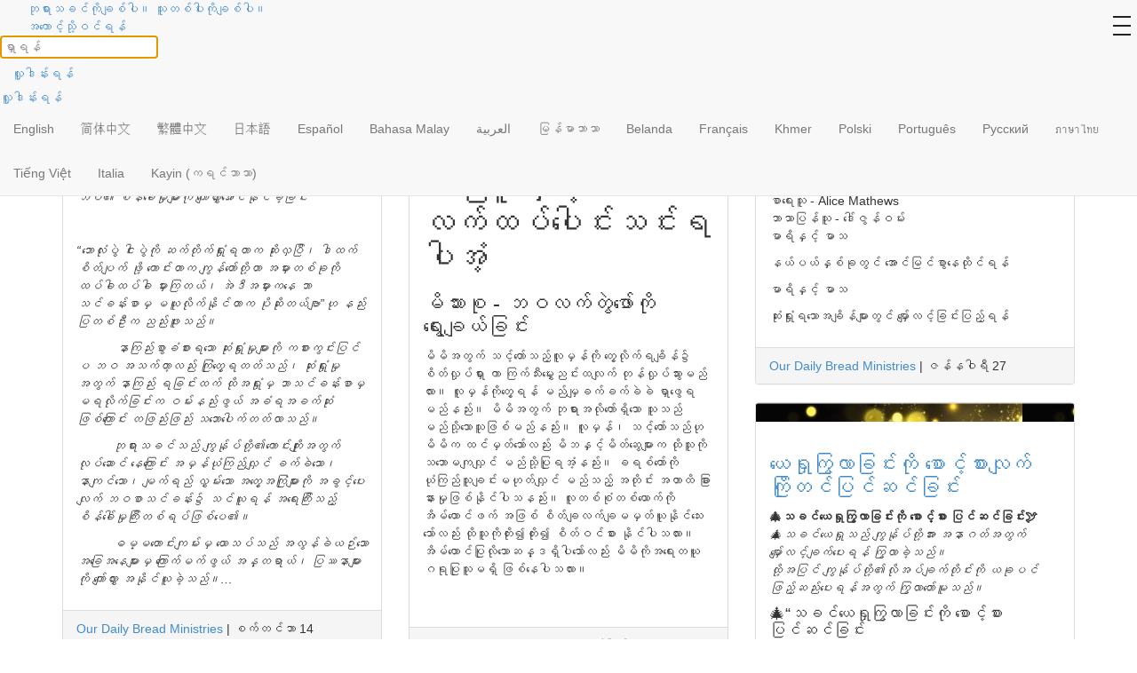

--- FILE ---
content_type: text/html; charset=UTF-8
request_url: https://myanmar-odb.org/ds/
body_size: 115155
content:
<!DOCTYPE html>
<html lang="my-MM" xmlns:og="http://opengraphprotocol.org/schema/" xmlns:fb="http://www.facebook.com/2008/fbml">
	<head>
    <meta charset="UTF-8">
		<meta http-equiv="X-UA-Compatible" content="IE=edge">
		<meta name="viewport" content="width=device-width, initial-scale=1">

		

					<meta name="google-site-verification" content="sFlr3787EU1OvIJERYyVFzUgqQKepYBgOMZVVD-_MvU">
		
        		    <meta property="fb:pages" content="223392630672" />
        
		<title>Myanmar Our Daily Bread</title>
				<link rel="icon" href="https://myanmar-odb.org/wp-content/themes/odbm-base-language-mm/favicon.ico" type="image/x-icon" />
		<link rel="Shortcut Icon" href="https://myanmar-odb.org/wp-content/themes/odbm-base-language-mm/favicon.ico" type="image/ico" />

		<!-- HTML5 shim and Respond.js IE8 support of HTML5 elements and media queries -->
		<!--[if lt IE 9]>
			<script src="https://oss.maxcdn.com/libs/html5shiv/3.7.0/html5shiv.js"></script>
			<script src="https://oss.maxcdn.com/libs/respond.js/1.4.2/respond.min.js"></script>
		<![endif]-->

		<link href='https://fonts.googleapis.com/css?family=PT+Sans:400,700' rel='stylesheet' type='text/css'>
		<link href="https://myanmar-odb.org/wp-content/themes/odbm-base/fonts/fontello-bdfc94db/css/odb_icons.css" rel="stylesheet">
  	  	<link rel="stylesheet" href="https://www.google.com/uds/api/search/1.0/3791d9497f0df2d1de9199ca7e3b2964/default.css" type="text/css" media="all" />

		<link rel="pingback" href="https://myanmar-odb.org/xmlrpc.php" />


		
		<link href="https://myanmar-odb.org/wp-content/themes/odbm-base-ourdailybread/fontello-bdfc94db/css/odb_icons.css" rel="stylesheet">
		<!-- drawer.css -->
		<link rel="stylesheet" href="https://cdnjs.cloudflare.com/ajax/libs/drawer/3.2.2/css/drawer.min.css">
		

		<meta name='robots' content='max-image-preview:large' />
<link rel='dns-prefetch' href='//netdna.bootstrapcdn.com' />
<link rel='dns-prefetch' href='//myanmar-odb.org' />
<link rel='dns-prefetch' href='//cdnjs.cloudflare.com' />
<link rel='dns-prefetch' href='//s0.wp.com' />
<link rel='dns-prefetch' href='//secure.gravatar.com' />
<link rel='dns-prefetch' href='//s.w.org' />
<link rel="alternate" type="application/rss+xml" title="Myanmar Our Daily Bread &raquo;  ပေးပို့ချက်" href="https://myanmar-odb.org/feed/" />
<link rel="alternate" type="application/rss+xml" title="Myanmar Our Daily Bread &raquo;  မှတ်ချက်များ ပေးပို့မှု " href="https://myanmar-odb.org/comments/feed/" />
<link rel="alternate" type="application/rss+xml" title="Myanmar Our Daily Bread &raquo;  လေ့လာမှတ်သားဖွယ်စာစဥ် ပေးပို့မှုများ" href="https://myanmar-odb.org/ds/feed/" />
<!-- Add Facebook Open Graph Tags --><!-- Add Twitter Cards Tags -->		<!-- This site uses the Google Analytics by MonsterInsights plugin v8.14.1 - Using Analytics tracking - https://www.monsterinsights.com/ -->
							<script src="//www.googletagmanager.com/gtag/js?id=UA-21659971-2"  data-cfasync="false" data-wpfc-render="false" type="text/javascript" async></script>
			<script data-cfasync="false" data-wpfc-render="false" type="text/javascript">
				var mi_version = '8.14.1';
				var mi_track_user = true;
				var mi_no_track_reason = '';
				
								var disableStrs = [
															'ga-disable-UA-21659971-2',
									];

				/* Function to detect opted out users */
				function __gtagTrackerIsOptedOut() {
					for (var index = 0; index < disableStrs.length; index++) {
						if (document.cookie.indexOf(disableStrs[index] + '=true') > -1) {
							return true;
						}
					}

					return false;
				}

				/* Disable tracking if the opt-out cookie exists. */
				if (__gtagTrackerIsOptedOut()) {
					for (var index = 0; index < disableStrs.length; index++) {
						window[disableStrs[index]] = true;
					}
				}

				/* Opt-out function */
				function __gtagTrackerOptout() {
					for (var index = 0; index < disableStrs.length; index++) {
						document.cookie = disableStrs[index] + '=true; expires=Thu, 31 Dec 2099 23:59:59 UTC; path=/';
						window[disableStrs[index]] = true;
					}
				}

				if ('undefined' === typeof gaOptout) {
					function gaOptout() {
						__gtagTrackerOptout();
					}
				}
								window.dataLayer = window.dataLayer || [];

				window.MonsterInsightsDualTracker = {
					helpers: {},
					trackers: {},
				};
				if (mi_track_user) {
					function __gtagDataLayer() {
						dataLayer.push(arguments);
					}

					function __gtagTracker(type, name, parameters) {
						if (!parameters) {
							parameters = {};
						}

						if (parameters.send_to) {
							__gtagDataLayer.apply(null, arguments);
							return;
						}

						if (type === 'event') {
							
														parameters.send_to = monsterinsights_frontend.ua;
							__gtagDataLayer(type, name, parameters);
													} else {
							__gtagDataLayer.apply(null, arguments);
						}
					}

					__gtagTracker('js', new Date());
					__gtagTracker('set', {
						'developer_id.dZGIzZG': true,
											});
															__gtagTracker('config', 'UA-21659971-2', {"forceSSL":"true"} );
										window.gtag = __gtagTracker;										(function () {
						/* https://developers.google.com/analytics/devguides/collection/analyticsjs/ */
						/* ga and __gaTracker compatibility shim. */
						var noopfn = function () {
							return null;
						};
						var newtracker = function () {
							return new Tracker();
						};
						var Tracker = function () {
							return null;
						};
						var p = Tracker.prototype;
						p.get = noopfn;
						p.set = noopfn;
						p.send = function () {
							var args = Array.prototype.slice.call(arguments);
							args.unshift('send');
							__gaTracker.apply(null, args);
						};
						var __gaTracker = function () {
							var len = arguments.length;
							if (len === 0) {
								return;
							}
							var f = arguments[len - 1];
							if (typeof f !== 'object' || f === null || typeof f.hitCallback !== 'function') {
								if ('send' === arguments[0]) {
									var hitConverted, hitObject = false, action;
									if ('event' === arguments[1]) {
										if ('undefined' !== typeof arguments[3]) {
											hitObject = {
												'eventAction': arguments[3],
												'eventCategory': arguments[2],
												'eventLabel': arguments[4],
												'value': arguments[5] ? arguments[5] : 1,
											}
										}
									}
									if ('pageview' === arguments[1]) {
										if ('undefined' !== typeof arguments[2]) {
											hitObject = {
												'eventAction': 'page_view',
												'page_path': arguments[2],
											}
										}
									}
									if (typeof arguments[2] === 'object') {
										hitObject = arguments[2];
									}
									if (typeof arguments[5] === 'object') {
										Object.assign(hitObject, arguments[5]);
									}
									if ('undefined' !== typeof arguments[1].hitType) {
										hitObject = arguments[1];
										if ('pageview' === hitObject.hitType) {
											hitObject.eventAction = 'page_view';
										}
									}
									if (hitObject) {
										action = 'timing' === arguments[1].hitType ? 'timing_complete' : hitObject.eventAction;
										hitConverted = mapArgs(hitObject);
										__gtagTracker('event', action, hitConverted);
									}
								}
								return;
							}

							function mapArgs(args) {
								var arg, hit = {};
								var gaMap = {
									'eventCategory': 'event_category',
									'eventAction': 'event_action',
									'eventLabel': 'event_label',
									'eventValue': 'event_value',
									'nonInteraction': 'non_interaction',
									'timingCategory': 'event_category',
									'timingVar': 'name',
									'timingValue': 'value',
									'timingLabel': 'event_label',
									'page': 'page_path',
									'location': 'page_location',
									'title': 'page_title',
								};
								for (arg in args) {
																		if (!(!args.hasOwnProperty(arg) || !gaMap.hasOwnProperty(arg))) {
										hit[gaMap[arg]] = args[arg];
									} else {
										hit[arg] = args[arg];
									}
								}
								return hit;
							}

							try {
								f.hitCallback();
							} catch (ex) {
							}
						};
						__gaTracker.create = newtracker;
						__gaTracker.getByName = newtracker;
						__gaTracker.getAll = function () {
							return [];
						};
						__gaTracker.remove = noopfn;
						__gaTracker.loaded = true;
						window['__gaTracker'] = __gaTracker;
					})();
									} else {
										console.log("");
					(function () {
						function __gtagTracker() {
							return null;
						}

						window['__gtagTracker'] = __gtagTracker;
						window['gtag'] = __gtagTracker;
					})();
									}
			</script>
				<!-- / Google Analytics by MonsterInsights -->
		<script type="text/javascript">
window._wpemojiSettings = {"baseUrl":"https:\/\/s.w.org\/images\/core\/emoji\/13.1.0\/72x72\/","ext":".png","svgUrl":"https:\/\/s.w.org\/images\/core\/emoji\/13.1.0\/svg\/","svgExt":".svg","source":{"concatemoji":"https:\/\/myanmar-odb.org\/wp-includes\/js\/wp-emoji-release.min.js?ver=5.9.12"}};
/*! This file is auto-generated */
!function(e,a,t){var n,r,o,i=a.createElement("canvas"),p=i.getContext&&i.getContext("2d");function s(e,t){var a=String.fromCharCode;p.clearRect(0,0,i.width,i.height),p.fillText(a.apply(this,e),0,0);e=i.toDataURL();return p.clearRect(0,0,i.width,i.height),p.fillText(a.apply(this,t),0,0),e===i.toDataURL()}function c(e){var t=a.createElement("script");t.src=e,t.defer=t.type="text/javascript",a.getElementsByTagName("head")[0].appendChild(t)}for(o=Array("flag","emoji"),t.supports={everything:!0,everythingExceptFlag:!0},r=0;r<o.length;r++)t.supports[o[r]]=function(e){if(!p||!p.fillText)return!1;switch(p.textBaseline="top",p.font="600 32px Arial",e){case"flag":return s([127987,65039,8205,9895,65039],[127987,65039,8203,9895,65039])?!1:!s([55356,56826,55356,56819],[55356,56826,8203,55356,56819])&&!s([55356,57332,56128,56423,56128,56418,56128,56421,56128,56430,56128,56423,56128,56447],[55356,57332,8203,56128,56423,8203,56128,56418,8203,56128,56421,8203,56128,56430,8203,56128,56423,8203,56128,56447]);case"emoji":return!s([10084,65039,8205,55357,56613],[10084,65039,8203,55357,56613])}return!1}(o[r]),t.supports.everything=t.supports.everything&&t.supports[o[r]],"flag"!==o[r]&&(t.supports.everythingExceptFlag=t.supports.everythingExceptFlag&&t.supports[o[r]]);t.supports.everythingExceptFlag=t.supports.everythingExceptFlag&&!t.supports.flag,t.DOMReady=!1,t.readyCallback=function(){t.DOMReady=!0},t.supports.everything||(n=function(){t.readyCallback()},a.addEventListener?(a.addEventListener("DOMContentLoaded",n,!1),e.addEventListener("load",n,!1)):(e.attachEvent("onload",n),a.attachEvent("onreadystatechange",function(){"complete"===a.readyState&&t.readyCallback()})),(n=t.source||{}).concatemoji?c(n.concatemoji):n.wpemoji&&n.twemoji&&(c(n.twemoji),c(n.wpemoji)))}(window,document,window._wpemojiSettings);
</script>
<style type="text/css">
img.wp-smiley,
img.emoji {
	display: inline !important;
	border: none !important;
	box-shadow: none !important;
	height: 1em !important;
	width: 1em !important;
	margin: 0 0.07em !important;
	vertical-align: -0.1em !important;
	background: none !important;
	padding: 0 !important;
}
</style>
	<link rel='stylesheet' id='pt-sans-css'  href='https://myanmar-odb.org/wp-content/themes/odbm-base/fonts/google/PT-Sans/pt-sans.css?ver=17' type='text/css' media='all' />
<link rel='stylesheet' id='pt-sans-narrow-css'  href='https://myanmar-odb.org/wp-content/themes/odbm-base/fonts/google/PT-Sans-Narrow/pt-sans-narrow.css?ver=17' type='text/css' media='all' />
<link rel='stylesheet' id='signika-css'  href='https://myanmar-odb.org/wp-content/themes/odbm-base/fonts/google/Signika/signika.css?ver=20' type='text/css' media='all' />
<link rel='stylesheet' id='bootstrap-css'  href='https://netdna.bootstrapcdn.com/bootstrap/3.0.0/css/bootstrap.min.css?ver=5.9.12' type='text/css' media='all' />
<link rel='stylesheet' id='bootstrap-xxs-css'  href='https://myanmar-odb.org/wp-content/themes/odbm-base/css/bootstrap-xxs.min.css?ver=3.3.2' type='text/css' media='screen' />
<link rel='stylesheet' id='font-awesome-css'  href='https://myanmar-odb.org/wp-content/themes/odbm-base/font-awesome/css/all.css?ver=5.11.2' type='text/css' media='screen' />
<link rel='stylesheet' id='font-awesome4-css'  href='https://myanmar-odb.org/wp-content/themes/odbm-base/font-awesome/css/v4-shims.css?ver=5.11.2' type='text/css' media='screen' />
<link rel='stylesheet' id='kp-menu-css'  href='https://myanmar-odb.org/wp-content/themes/odbm-base/css/kp-menus.min.css?ver=5.9.12' type='text/css' media='all' />
<link rel='stylesheet' id='sharedaddy-css'  href='https://myanmar-odb.org//wp-content/plugins/jetpack/modules/sharedaddy/sharing.css?ver=7.9.1-20141119' type='text/css' media='all' />
<link rel='stylesheet' id='profiles-open-sans-css'  href='https://myanmar-odb.org/wp-content/plugins/rbc-profiles/classes/../css/fonts/google/Open-Sans/open-sans.css?ver=34' type='text/css' media='all' />
<link rel='stylesheet' id='rbc_profiles_css-css'  href='https://myanmar-odb.org/wp-content/plugins/rbc-profiles/css/rbc-profiles.css?ver=5.9.12' type='text/css' media='all' />
<link rel='stylesheet' id='rbc_profiles_style-css'  href='https://myanmar-odb.org/wp-content/plugins/rbc-profiles/styles/default.css?ver=5.9.12' type='text/css' media='all' />
<link rel='stylesheet' id='rbc_profiles_responsive-css'  href='https://myanmar-odb.org/wp-content/plugins/rbc-profiles/css/rbc-profiles-responsive.css?ver=5.9.12' type='text/css' media='all' />
<link rel='stylesheet' id='rbc_profiles_date_picker-css'  href='https://myanmar-odb.org/wp-content/plugins/rbc-profiles/css/rbc-profiles-datepicker.css?ver=5.9.12' type='text/css' media='all' />
<link rel='stylesheet' id='dashicons-css'  href='https://myanmar-odb.org/wp-includes/css/dashicons.min.css?ver=5.9.12' type='text/css' media='all' />
<link rel='stylesheet' id='thickbox-css'  href='https://myanmar-odb.org/wp-includes/js/thickbox/thickbox.css?ver=5.9.12' type='text/css' media='all' />
<style id='global-styles-inline-css' type='text/css'>
body{--wp--preset--color--black: #000000;--wp--preset--color--cyan-bluish-gray: #abb8c3;--wp--preset--color--white: #ffffff;--wp--preset--color--pale-pink: #f78da7;--wp--preset--color--vivid-red: #cf2e2e;--wp--preset--color--luminous-vivid-orange: #ff6900;--wp--preset--color--luminous-vivid-amber: #fcb900;--wp--preset--color--light-green-cyan: #7bdcb5;--wp--preset--color--vivid-green-cyan: #00d084;--wp--preset--color--pale-cyan-blue: #8ed1fc;--wp--preset--color--vivid-cyan-blue: #0693e3;--wp--preset--color--vivid-purple: #9b51e0;--wp--preset--gradient--vivid-cyan-blue-to-vivid-purple: linear-gradient(135deg,rgba(6,147,227,1) 0%,rgb(155,81,224) 100%);--wp--preset--gradient--light-green-cyan-to-vivid-green-cyan: linear-gradient(135deg,rgb(122,220,180) 0%,rgb(0,208,130) 100%);--wp--preset--gradient--luminous-vivid-amber-to-luminous-vivid-orange: linear-gradient(135deg,rgba(252,185,0,1) 0%,rgba(255,105,0,1) 100%);--wp--preset--gradient--luminous-vivid-orange-to-vivid-red: linear-gradient(135deg,rgba(255,105,0,1) 0%,rgb(207,46,46) 100%);--wp--preset--gradient--very-light-gray-to-cyan-bluish-gray: linear-gradient(135deg,rgb(238,238,238) 0%,rgb(169,184,195) 100%);--wp--preset--gradient--cool-to-warm-spectrum: linear-gradient(135deg,rgb(74,234,220) 0%,rgb(151,120,209) 20%,rgb(207,42,186) 40%,rgb(238,44,130) 60%,rgb(251,105,98) 80%,rgb(254,248,76) 100%);--wp--preset--gradient--blush-light-purple: linear-gradient(135deg,rgb(255,206,236) 0%,rgb(152,150,240) 100%);--wp--preset--gradient--blush-bordeaux: linear-gradient(135deg,rgb(254,205,165) 0%,rgb(254,45,45) 50%,rgb(107,0,62) 100%);--wp--preset--gradient--luminous-dusk: linear-gradient(135deg,rgb(255,203,112) 0%,rgb(199,81,192) 50%,rgb(65,88,208) 100%);--wp--preset--gradient--pale-ocean: linear-gradient(135deg,rgb(255,245,203) 0%,rgb(182,227,212) 50%,rgb(51,167,181) 100%);--wp--preset--gradient--electric-grass: linear-gradient(135deg,rgb(202,248,128) 0%,rgb(113,206,126) 100%);--wp--preset--gradient--midnight: linear-gradient(135deg,rgb(2,3,129) 0%,rgb(40,116,252) 100%);--wp--preset--duotone--dark-grayscale: url('#wp-duotone-dark-grayscale');--wp--preset--duotone--grayscale: url('#wp-duotone-grayscale');--wp--preset--duotone--purple-yellow: url('#wp-duotone-purple-yellow');--wp--preset--duotone--blue-red: url('#wp-duotone-blue-red');--wp--preset--duotone--midnight: url('#wp-duotone-midnight');--wp--preset--duotone--magenta-yellow: url('#wp-duotone-magenta-yellow');--wp--preset--duotone--purple-green: url('#wp-duotone-purple-green');--wp--preset--duotone--blue-orange: url('#wp-duotone-blue-orange');--wp--preset--font-size--small: 13px;--wp--preset--font-size--medium: 20px;--wp--preset--font-size--large: 36px;--wp--preset--font-size--x-large: 42px;}.has-black-color{color: var(--wp--preset--color--black) !important;}.has-cyan-bluish-gray-color{color: var(--wp--preset--color--cyan-bluish-gray) !important;}.has-white-color{color: var(--wp--preset--color--white) !important;}.has-pale-pink-color{color: var(--wp--preset--color--pale-pink) !important;}.has-vivid-red-color{color: var(--wp--preset--color--vivid-red) !important;}.has-luminous-vivid-orange-color{color: var(--wp--preset--color--luminous-vivid-orange) !important;}.has-luminous-vivid-amber-color{color: var(--wp--preset--color--luminous-vivid-amber) !important;}.has-light-green-cyan-color{color: var(--wp--preset--color--light-green-cyan) !important;}.has-vivid-green-cyan-color{color: var(--wp--preset--color--vivid-green-cyan) !important;}.has-pale-cyan-blue-color{color: var(--wp--preset--color--pale-cyan-blue) !important;}.has-vivid-cyan-blue-color{color: var(--wp--preset--color--vivid-cyan-blue) !important;}.has-vivid-purple-color{color: var(--wp--preset--color--vivid-purple) !important;}.has-black-background-color{background-color: var(--wp--preset--color--black) !important;}.has-cyan-bluish-gray-background-color{background-color: var(--wp--preset--color--cyan-bluish-gray) !important;}.has-white-background-color{background-color: var(--wp--preset--color--white) !important;}.has-pale-pink-background-color{background-color: var(--wp--preset--color--pale-pink) !important;}.has-vivid-red-background-color{background-color: var(--wp--preset--color--vivid-red) !important;}.has-luminous-vivid-orange-background-color{background-color: var(--wp--preset--color--luminous-vivid-orange) !important;}.has-luminous-vivid-amber-background-color{background-color: var(--wp--preset--color--luminous-vivid-amber) !important;}.has-light-green-cyan-background-color{background-color: var(--wp--preset--color--light-green-cyan) !important;}.has-vivid-green-cyan-background-color{background-color: var(--wp--preset--color--vivid-green-cyan) !important;}.has-pale-cyan-blue-background-color{background-color: var(--wp--preset--color--pale-cyan-blue) !important;}.has-vivid-cyan-blue-background-color{background-color: var(--wp--preset--color--vivid-cyan-blue) !important;}.has-vivid-purple-background-color{background-color: var(--wp--preset--color--vivid-purple) !important;}.has-black-border-color{border-color: var(--wp--preset--color--black) !important;}.has-cyan-bluish-gray-border-color{border-color: var(--wp--preset--color--cyan-bluish-gray) !important;}.has-white-border-color{border-color: var(--wp--preset--color--white) !important;}.has-pale-pink-border-color{border-color: var(--wp--preset--color--pale-pink) !important;}.has-vivid-red-border-color{border-color: var(--wp--preset--color--vivid-red) !important;}.has-luminous-vivid-orange-border-color{border-color: var(--wp--preset--color--luminous-vivid-orange) !important;}.has-luminous-vivid-amber-border-color{border-color: var(--wp--preset--color--luminous-vivid-amber) !important;}.has-light-green-cyan-border-color{border-color: var(--wp--preset--color--light-green-cyan) !important;}.has-vivid-green-cyan-border-color{border-color: var(--wp--preset--color--vivid-green-cyan) !important;}.has-pale-cyan-blue-border-color{border-color: var(--wp--preset--color--pale-cyan-blue) !important;}.has-vivid-cyan-blue-border-color{border-color: var(--wp--preset--color--vivid-cyan-blue) !important;}.has-vivid-purple-border-color{border-color: var(--wp--preset--color--vivid-purple) !important;}.has-vivid-cyan-blue-to-vivid-purple-gradient-background{background: var(--wp--preset--gradient--vivid-cyan-blue-to-vivid-purple) !important;}.has-light-green-cyan-to-vivid-green-cyan-gradient-background{background: var(--wp--preset--gradient--light-green-cyan-to-vivid-green-cyan) !important;}.has-luminous-vivid-amber-to-luminous-vivid-orange-gradient-background{background: var(--wp--preset--gradient--luminous-vivid-amber-to-luminous-vivid-orange) !important;}.has-luminous-vivid-orange-to-vivid-red-gradient-background{background: var(--wp--preset--gradient--luminous-vivid-orange-to-vivid-red) !important;}.has-very-light-gray-to-cyan-bluish-gray-gradient-background{background: var(--wp--preset--gradient--very-light-gray-to-cyan-bluish-gray) !important;}.has-cool-to-warm-spectrum-gradient-background{background: var(--wp--preset--gradient--cool-to-warm-spectrum) !important;}.has-blush-light-purple-gradient-background{background: var(--wp--preset--gradient--blush-light-purple) !important;}.has-blush-bordeaux-gradient-background{background: var(--wp--preset--gradient--blush-bordeaux) !important;}.has-luminous-dusk-gradient-background{background: var(--wp--preset--gradient--luminous-dusk) !important;}.has-pale-ocean-gradient-background{background: var(--wp--preset--gradient--pale-ocean) !important;}.has-electric-grass-gradient-background{background: var(--wp--preset--gradient--electric-grass) !important;}.has-midnight-gradient-background{background: var(--wp--preset--gradient--midnight) !important;}.has-small-font-size{font-size: var(--wp--preset--font-size--small) !important;}.has-medium-font-size{font-size: var(--wp--preset--font-size--medium) !important;}.has-large-font-size{font-size: var(--wp--preset--font-size--large) !important;}.has-x-large-font-size{font-size: var(--wp--preset--font-size--x-large) !important;}
</style>
<link rel='stylesheet' id='contact-form-7-bootstrap-style-css'  href='https://myanmar-odb.org/wp-content/plugins/bootstrap-for-contact-form-7/assets/dist/css/style.min.css?ver=5.9.12' type='text/css' media='all' />
<link rel='stylesheet' id='grid-css'  href='https://myanmar-odb.org/wp-content/plugins/kickpress/includes/css/grid.css?ver=1769088762' type='text/css' media='screen' />
<link rel='stylesheet' id='note-css'  href='https://myanmar-odb.org/wp-content/plugins/kickpress/includes/css/note.css?ver=1769088762' type='text/css' media='screen' />
<link rel='stylesheet' id='wp-cards-css'  href='https://myanmar-odb.org/wp-content/plugins/wp-cards/includes/css/components.css?ver=1769088762' type='text/css' media='screen' />
<link rel='stylesheet' id='odbm-base-styles-css'  href='https://myanmar-odb.org/wp-content/themes/odbm-base/style.css?ver=5.9.12' type='text/css' media='all' />
<link rel='stylesheet' id='new-odbm-base-styles-css'  href='https://myanmar-odb.org/wp-content/themes/odbm-base/style-PMO-705.css?ver=5.9.12' type='text/css' media='all' />
<link rel='stylesheet' id='learn-press-jalerts-css'  href='https://myanmar-odb.org/wp-content/plugins/learnpress/assets/css/jalert.css?ver=5.9.12' type='text/css' media='all' />
<link rel='stylesheet' id='learn-press-style-css'  href='https://myanmar-odb.org/wp-content/plugins/learnpress/assets/css/learnpress.css?ver=5.9.12' type='text/css' media='all' />
<script type='text/javascript' src='https://myanmar-odb.org/wp-includes/js/jquery/jquery.min.js?ver=3.6.0' id='jquery-core-js'></script>
<script type='text/javascript' src='https://myanmar-odb.org/wp-includes/js/jquery/jquery-migrate.min.js?ver=3.3.2' id='jquery-migrate-js'></script>
<script type='text/javascript' src='https://netdna.bootstrapcdn.com/bootstrap/3.0.0/js/bootstrap.min.js?ver=1' id='twitter-bootstrap-js'></script>
<script type='text/javascript' src='https://myanmar-odb.org/wp-content/themes/odbm-base/js/kp.min.js?ver=5.9.12' id='kp-menu-js'></script>
<script type='text/javascript' src='https://myanmar-odb.org/wp-content/plugins/kickpress/includes/js/kickpress.js?ver=1769088762' id='kickpress-js'></script>
<script type='text/javascript' src='https://myanmar-odb.org/wp-content/plugins/kickpress/includes/js/jquery.validate.min.js?ver=1769088762' id='validate-js'></script>
<script type='text/javascript' id='sharing-js-js-extra'>
/* <![CDATA[ */
var recaptcha_options = {"lang":"en"};
/* ]]> */
</script>
<script type='text/javascript' src='https://myanmar-odb.org//wp-content/plugins/jetpack/modules/sharedaddy/sharing.js?ver=7.9.1-20141119' id='sharing-js-js'></script>
<script type='text/javascript' src='https://cdnjs.cloudflare.com/ajax/libs/fitvids/1.1.0/jquery.fitvids.min.js?ver=5.9.12' id='jquery.fitvids.js-js'></script>
<script type='text/javascript' id='script.min.js-js-extra'>
/* <![CDATA[ */
var props = {"ajaxurl":"https:\/\/myanmar-odb.org\/wp-admin\/admin-ajax.php","add_bookmark":"\u1019\u103e\u1010\u103a\u1010\u1019\u103a\u1038\u1005\u102c\u1019\u103b\u1000\u103a\u1014\u103e\u102c\u1015\u1031\u102b\u1004\u103a\u1038\u1011\u100a\u1037\u103a\u1015\u102b\u104b","remove_bookmark":"Remove Bookmark"};
var object = {"submit_result":"\u101e\u1004\u101e\u103c\u100a\u1011\u103c\u101c\u1000\u103b\u1019\u103e\u1010\u103b\u101b\u1031\u1038\u1011\u102d\u102f\u1038\u1001\u1032\u1037\u1015\u102b\u1010\u101a\u103b!","submit_message":"\u1000\u103c\u1031\u1038\u1007\u1030\u1038\u1010\u1004\u103b\u1015\u102b\u1010\u101a\u103b!"};
/* ]]> */
</script>
<script type='text/javascript' src='https://myanmar-odb.org/wp-content/themes/odbm-base/js/script.min.js?ver=5.9.12' id='script.min.js-js'></script>
<script type='text/javascript' id='rbc_profiles_date_picker_js-js-extra'>
/* <![CDATA[ */
var RBCProfilesDatePicker = {"closeText":"Done","prevText":"Prev","nextText":"Next","currentText":"Today","monthNames":{"Jan":"January","Feb":"February","Mar":"March","Apr":"April","May":"May","Jun":"June","Jul":"July","Aug":"August","Sep":"September","Oct":"October","Nov":"November","Dec":"December"},"monthNamesShort":{"Jan":"Jan","Feb":"Feb","Mar":"Mar","Apr":"Apr","May":"May","Jun":"Jun","Jul":"Jul","Aug":"Aug","Sep":"Sep","Oct":"Oct","Nov":"Nov","Dec":"Dec"},"dayNames":{"Sun":"Sunday","Mon":"Monday","Tue":"Tuesday","Wed":"Wednesday","Thu":"Thursday","Fri":"Friday","Sat":"Saturday"},"dayNamesShort":{"Sun":"Sun","Mon":"Mon","Tue":"Tue","Wed":"Wed","Thu":"Thu","Fri":"Fri","Sat":"Sat"},"dayNamesMin":{"Sun":"Su","Mon":"Mo","Tue":"Tu","Wed":"We","Thu":"Th","Fri":"Fr","Sat":"Sa"},"weekHeader":"Wk","dateFormat":"mm\/dd\/yy"};
/* ]]> */
</script>
<script type='text/javascript' src='https://myanmar-odb.org/wp-content/plugins/rbc-profiles/js/rbc-profiles-datepicker.js?ver=5.9.12' id='rbc_profiles_date_picker_js-js'></script>
<script type='text/javascript' src='https://myanmar-odb.org/wp-content/plugins/rbc-profiles/js/rbc-profiles-fitvids.js?ver=5.9.12' id='rbc_profiles_fitvids_js-js'></script>
<script type='text/javascript' src='https://myanmar-odb.org/wp-content/plugins/google-analytics-for-wordpress%202/assets/js/frontend-gtag.min.js?ver=8.14.1' id='monsterinsights-frontend-script-js'></script>
<script data-cfasync="false" data-wpfc-render="false" type="text/javascript" id='monsterinsights-frontend-script-js-extra'>/* <![CDATA[ */
var monsterinsights_frontend = {"js_events_tracking":"true","download_extensions":"doc,pdf,ppt,zip,xls,mp3,docx,pptx,xlsx","inbound_paths":"[]","home_url":"https:\/\/myanmar-odb.org","hash_tracking":"false","ua":"UA-21659971-2","v4_id":""};/* ]]> */
</script>
<script type='text/javascript' src='https://myanmar-odb.org/wp-content/plugins/open-in-new-window-plugin/open_in_new_window_yes.js' id='oinw_vars-js'></script>
<script type='text/javascript' src='https://myanmar-odb.org/wp-content/plugins/open-in-new-window-plugin/open_in_new_window.js' id='oinw_methods-js'></script>
<script type='text/javascript' id='utils-js-extra'>
/* <![CDATA[ */
var userSettings = {"url":"\/","uid":"0","time":"1769199888","secure":"1"};
/* ]]> */
</script>
<script type='text/javascript' src='https://myanmar-odb.org/wp-includes/js/utils.min.js?ver=5.9.12' id='utils-js'></script>
<link rel="https://api.w.org/" href="https://myanmar-odb.org/wp-json/" /><link rel="EditURI" type="application/rsd+xml" title="RSD" href="https://myanmar-odb.org/xmlrpc.php?rsd" />
<link rel="wlwmanifest" type="application/wlwmanifest+xml" href="https://myanmar-odb.org/wp-includes/wlwmanifest.xml" /> 
<meta name="generator" content="WordPress 5.9.12" />
		<style type="text/css">
			div.wpcf7 .ajax-loader {
				background-image: url('https://myanmar-odb.org/wp-content/plugins/contact-form-7/images/ajax-loader.gif');
			}
		</style>
		
<link rel='dns-prefetch' href='//v0.wordpress.com'/>
		<!--Itunes App Banner-->
		<meta name="apple-itunes-app" content="app-id=437496538">
		<!--Android App Manifest-->
		<link rel="manifest" href="https://myanmar-odb.org/wp-content/themes/odbm-base/assets/manifest.json">
		
<!-- Jetpack Open Graph Tags -->
<meta property="og:type" content="website" />
<meta property="og:title" content="လေ့လာမှတ်သားဖွယ်စာစဥ် &#8211; Myanmar Our Daily Bread" />
<meta property="og:url" content="https://myanmar-odb.org/ds/" />
<meta property="og:site_name" content="Myanmar Our Daily Bread" />
<meta property="og:image" content="https://myanmar-odb.org/wp-content/themes/odbm-base/images/odb_logo.png" />

<!-- End Jetpack Open Graph Tags -->
			<link rel="stylesheet" type="text/css" id="wp-custom-css" href="https://myanmar-odb.org/?custom-css=d5bb2f3bbc" />
				<!-- Custom styles for this template -->
		<link rel="stylesheet" type="text/css" media="all" href="https://myanmar-odb.org/wp-content/themes/odbm-base-language-mm/style.css" />
        		<link rel="stylesheet" href="https://myanmar-odb.org/wp-content/themes/odbm-base/css/experience.css" >
                <!--end of native includes-->
        	</head>
	<body class="archive post-type-archive post-type-archive-ds drawer drawer--right experience">
	<div class="navbar navbar-fixed-top navbar-default" id="main-nav" role="navigation">
    <a href="/" class="navbar-logo">
        <span class="navbar-brand"></span>
        <span class="navbar-brand-tag mobile-menu-hide">ဘုရားသခင်ကိုချစ်ပါ။ သူတစ်ပါးကိုချစ်ပါ။</span>
</a>

    <div class="header-signin-wrapper mobile-menu-hide">
        <a href="#" data-toggle="modal" data-target="#login-modal" title="အကောင့်သို့ဝင်ရန်" class="menu-profile dropdown-toggle updated-login">အကောင့်သို့ဝင်ရန်</a>
    </div>

<!-- NEW HEADER SEARCH -->
<div id="header-search-2" class="header-search-2 header-search-wrapper icon-search closed mobile-menu-hide">
    <form action="https://myanmar-odb.org" method="get" class="films-search-form" role="search">
        <input type="text" name="s" class="films-desktop-search" autofocus="autofocus" placeholder="ရှာရန်" id="s" name="s">
    </form>
</div>
<span class="icon-search films-search-close desktop-search-close mobile-menu-hide"></span>

<a href="https://www.odbm.org/en/donation?utm_source=odb.org&utm_medium=Header-Button&utm_campaign=Donations" class="btn header-support mobile-menu-hide" target="_blank"><i class="fa icon-support_filled" aria-hidden="true"></i> လှူဒါန်းရန်</a>

<a href="#" class="btn" target="_blank"><i class="fa-hamburger-noticon" aria-hidden="true"></i></a>

<header role="banner">
    <button type="button" class="drawer-toggle drawer-hamburger">
        <span class="sr-only">toggle navigation</span>
        <span class="drawer-hamburger-icon"></span>
    </button>

	<a href="https://www.odbm.org/en/donation?utm_source=odb.org&utm_medium=Header-Button&utm_campaign=Donations" class="header-support header-support-mobile" target="_blank"><span>လှူဒါန်းရန်</span></a>

    <nav class="languages-nav" role="navigation">
        <ul id="menu-languages-nav-menu" class="nav navbar-nav lang-menu-items drawer-menu"><li id="menu-item-47332" class="menu-item menu-item-type-custom menu-item-object-custom menu-item-47332"><a title="English" class="menu-english" href="http://odb.org">English</a></li>
<li id="menu-item-47333" class="menu-item menu-item-type-custom menu-item-object-custom menu-item-47333"><a title="简体中文" class="menu-%e7%ae%80%e4%bd%93%e4%b8%ad%e6%96%87" href="https://simplified-odb.org/">简体中文</a></li>
<li id="menu-item-47335" class="menu-item menu-item-type-custom menu-item-object-custom menu-item-47335"><a title="繁體中文" class="menu-%e7%b9%81%e9%ab%94%e4%b8%ad%e6%96%87" href="https://traditional-odb.org/">繁體中文</a></li>
<li id="menu-item-47339" class="menu-item menu-item-type-custom menu-item-object-custom menu-item-47339"><a title="日本語" class="menu-%e6%97%a5%e6%9c%ac%e8%aa%9e" href="http://japanese-odb.org/">日本語</a></li>
<li id="menu-item-47344" class="menu-item menu-item-type-custom menu-item-object-custom menu-item-47344"><a title="Español" class="menu-espa%c3%b1ol" href="http://rbclatino.org/">Español</a></li>
<li id="menu-item-145812" class="menu-item menu-item-type-custom menu-item-object-custom menu-item-145812"><a title="Bahasa Malay" class="menu-bahasa-malay" href="https://pedomanharian.org">Bahasa Malay</a></li>
<li id="menu-item-145813" class="menu-item menu-item-type-custom menu-item-object-custom menu-item-145813"><a title="‏العربية‏" class="menu-%e2%80%8f%d8%a7%d9%84%d8%b9%d8%b1%d8%a8%d9%8a%d8%a9%e2%80%8f" href="https://arabic-odb.org">‏العربية‏</a></li>
<li id="menu-item-145814" class="menu-item menu-item-type-custom menu-item-object-custom menu-item-home menu-item-145814"><a title="မြန်မာဘာသာ" class="menu-%e1%80%99%e1%80%bc%e1%80%94%e1%80%ba%e1%80%99%e1%80%ac%e1%80%98%e1%80%ac%e1%80%9e%e1%80%ac" href="https://myanmar-odb.org/">မြန်မာဘာသာ</a></li>
<li id="menu-item-145815" class="menu-item menu-item-type-custom menu-item-object-custom menu-item-145815"><a title="Belanda" class="menu-belanda" href="http://onsdagelijksbrood.org/">Belanda</a></li>
<li id="menu-item-47336" class="menu-item menu-item-type-custom menu-item-object-custom menu-item-47336"><a title="Français" class="menu-fran%c3%a7ais" href="http://ministeresrbc.org/">Français</a></li>
<li id="menu-item-47340" class="menu-item menu-item-type-custom menu-item-object-custom menu-item-47340"><a title="Khmer" class="menu-khmer" href="http://khmer-odb.org/">Khmer</a></li>
<li id="menu-item-145816" class="menu-item menu-item-type-custom menu-item-object-custom menu-item-145816"><a title="Polski" class="menu-polski" href="https://codziennychleb.org/">Polski</a></li>
<li id="menu-item-47342" class="menu-item menu-item-type-custom menu-item-object-custom menu-item-47342"><a title="Português" class="menu-portugu%c3%aas" href="http://ministeriosrbc.org/">Português</a></li>
<li id="menu-item-47343" class="menu-item menu-item-type-custom menu-item-object-custom menu-item-47343"><a title="Русский" class="menu-%d1%80%d1%83%d1%81%d1%81%d0%ba%d0%b8%d0%b9" href="http://russian-odb.org/">Русский</a></li>
<li id="menu-item-47345" class="menu-item menu-item-type-custom menu-item-object-custom menu-item-47345"><a title="ภาษาไทย" class="menu-%e0%b8%a0%e0%b8%b2%e0%b8%a9%e0%b8%b2%e0%b9%84%e0%b8%97%e0%b8%a2" href="http://thaiodb.org/">ภาษาไทย</a></li>
<li id="menu-item-47346" class="menu-item menu-item-type-custom menu-item-object-custom menu-item-47346"><a title="Tiếng Việt" class="menu-ti%e1%ba%bfng-vi%e1%bb%87t" href="http://vietnamese-odb.org/">Tiếng Việt</a></li>
<li id="menu-item-145817" class="menu-item menu-item-type-custom menu-item-object-custom menu-item-145817"><a title="Italia" class="menu-italia" href="https://ilnostropanequotidiano.org/">Italia</a></li>
<li id="menu-item-145818" class="menu-item menu-item-type-custom menu-item-object-custom menu-item-145818"><a title="Kayin (ကရင်ဘာသာ)" class="menu-kayin-%e1%80%80%e1%80%9b%e1%80%84%e1%80%ba%e1%80%98%e1%80%ac%e1%80%9e%e1%80%ac" href="https://kayin-odb.org/">Kayin (ကရင်ဘာသာ)</a></li>
</ul>    </nav>

    <nav class="resources-nav" role="navigation">
            </nav>
    <nav class="drawer-nav odb-main-nav" role="navigation">
        <!-- mobile HEADER SEARCH -->
        <div id="header-search-2" class="header-search-2 header-search-wrapper icon-search closed mobile-menu-show">
            <form action="https://myanmar-odb.org" method="get" class="films-search-form" role="search">
                <input type="text" name="s" class="films-desktop-search" autofocus="autofocus" placeholder="ရှာရန်" id="s-mobile" name="s">
            </form>
        </div>
        <span class="icon-search films-search-close desktop-search-close mobile-menu-show"></span>
                    <div class="header-signin-wrapper mobile-menu-show">
                <a href="#" data-toggle="modal" data-target="#login-modal" title="အကောင့်သို့ဝင်ရန်" class="menu-profile dropdown-toggle updated-login"><i class="fa icon-avatar" aria-hidden="true"></i>Sign In</a>
            </div>
                <ul class="drawer-menu">
			<li class="drawer-menu-wrapper"><a href="https://www.odbm.org/en/donation?utm_source=odb.org&utm_medium=Header-Button&utm_campaign=Donations" class="support-menu-item" target="_blank"><i class="fa icon-support_empty" aria-hidden="true"></i> လှူဒါန်းရန်</a></li>
            <li class="drawer-menu-wrapper"><a href="https://myanmar-odb.org/subscribe/" class="subscribe-menu-item" target="_blank"><i class="fa icon-print" aria-hidden="true"></i> စာရင်းသွင်းရန်</a></li>
            <ul id="menu-odbx-header-menu" class="nav navbar-nav odbx_header_nav"><li id="menu-item-145808" class="menu-item menu-item-type-custom menu-item-object-custom menu-item-145808"><a title="ကျွန်ုပ်တို့အကြောင်း" class="menu-%e1%80%80%e1%80%bb%e1%80%bd%e1%80%94%e1%80%ba%e1%80%af%e1%80%95%e1%80%ba%e1%80%90%e1%80%ad%e1%80%af%e1%80%b7%e1%80%a1%e1%80%80%e1%80%bc%e1%80%b1%e1%80%ac%e1%80%84%e1%80%ba%e1%80%b8" href="https://myanmar-odb.org/who-we-are">ကျွန်ုပ်တို့အကြောင်း</a></li>
</ul>            <li class="drawer-menu-wrapper language-menu-wrapper"><a href="#" class="language-menu-parent" target="_blank"><i class="fa fa-angle-left" aria-hidden="true"></i> ဘာသာစကားများ</a></li>
            <!--
                Remove resources drawer
                <li class="drawer-menu-wrapper resources-menu-wrapper"><a href="#" class="resources-menu-parent" target="_blank"><i class="fa fa-angle-left" aria-hidden="true"></i> Resources</a></li>
                -->
        </ul>
    </nav>
</header>

</div><!-- /.navbar -->


<script type="text/javascript">
	jQuery(document).ready(function($) {
		$('.drawer-hamburger').on('click', function() {
			if ( $('body').hasClass('drawer-open') ) {
				$('.drawer').removeClass('drawer-open');
				$('.drawer-overlay').remove();
			} else {
				$('.drawer').addClass('drawer-open');
				$("body").append('<div class="drawer-overlay drawer-toggle"></div>');
			}
		});

		$('body').on("click", ".drawer-overlay", function() {
			$('div.drawer-overlay').remove();
			$('.drawer').removeClass('drawer-open');
			$('.languages-nav').removeClass('lang-menu-open');
			$('.resources-nav').removeClass('resources-menu-open');
		});


	});

	jQuery(document).ready(function($) {
		$('.language-menu-wrapper').on('click', function(event) {
			event.preventDefault();
			$('.languages-nav').toggleClass('lang-menu-open');
			$('.resources-nav').removeClass('resources-menu-open');
		});
		$('.resources-menu-wrapper').on('click', function(event) {
			event.preventDefault();
			$('.resources-nav').toggleClass('resources-menu-open');
			$('.languages-nav').removeClass('lang-menu-open');
		});
		$('.drawer-hamburger').on('click', function(event) {
			event.preventDefault();
			$('.languages-nav').removeClass('lang-menu-open');
			$('.resources-nav').removeClass('resources-menu-open');
		});

		$('.header-search-wrapper.closed').click(function() {
			$('.films-mobile-search').show();
			$('.header-search-2').addClass('header-search-2-open');
			$(this).find('input[name=s]').focus();
		});
		$('input[name=s]').blur( function() {
			$('.header-search-2').removeClass('header-search-2-open');
			$('input[name=s]').val('');
		});

		$('.icon-search.closed').click(function(e) {
			$('.films-desktop-search').addClass('films-desktop-search-open');
			if ($(window).width() < 992) {
				$('.user-account-links, .facebook-menu-back').css('display', 'none');
			}
			e.preventDefault();
		});
		$('.films-search-close').click(function(e) {
			$('.films-desktop-search').removeClass('films-desktop-search-open');
			if ($(window).width() < 992) {
				$('.user-account-links, .facebook-menu-back').css('display', 'block');
			}
			e.preventDefault();
		});


	});

	jQuery(document).ready(function($){
		var currentBase = window.location.protocol + '//' + window.location.host;
		$('.header-nav li a').each(function(i, obj){
			if( $(this).attr('href') === currentBase) {
				$(this).addClass('active');
			}
		});

	});
</script>
		<div class="container-fluid">
				</div><!-- /.container-fluid -->
		
		<div id="page-body" class="container">
					<h2>လေ့လာမှတ်သားဖွယ်စာစဥ်</h2>
		
		<div id="content" class="row entries grid-view">
			
					
				<div class="entry col-4 col-xs-12 col-md-4 post-150790 ds type-ds status-publish format-standard has-post-thumbnail hentry">
		<div class="excerpt-wrapper" id="excerpt-150790" data-post-id="150790" data-view="grid">
<div class="panel panel-default has-thumb">
		<a href="https://myanmar-odb.org/ds/mm-jj530-joseph-ocl/" rel="bookmark">
		<div class="panel-heading excerpt-thumb" style="background-image:url('https://d1n6hhqf41fewn.cloudfront.net/wp-content/uploads/sites/66/2025/09/14233324/Gemini_Generated_Image_ozzbwyozzbwyozzb-300x255.png');"></div>
	</a>
			<div class="panel-content">
		<div class="panel-body">
			<h3><a href="https://myanmar-odb.org/ds/mm-jj530-joseph-ocl/" title="Permalink to ဘဝ၏ အနိဋ္ဌာရုံများကို အောင်နိုင်ခဲ့သူ ယောသပ်" rel="bookmark">ဘဝ၏ အနိဋ္ဌာရုံများကို အောင်နိုင်ခဲ့သူ ယောသပ်</a></h3>
			<div class="entry-meta">
				<!-- span class="entry-author vcard"><a class="url fn n" href="https://myanmar-odb.org/author/odbm/" title="View all posts by Our Daily Bread Ministries">Our Daily Bread Ministries</a> | </span>
				<time class="entry-date" datetime="2025-09-14T23:55:10+06:30" pubdate>စက်တင်ဘာ 14</time-->
			</div>
			<p><em>ယောသပ်</em></p>
<p><em>ဘဝ၏ စိန်ခေါ်မှုများကို ကျော်လွှားအောင်နိုင်ခဲ့ခြင်း</em></p>
<p><em> </em></p>
<p><em>“ဘောလုံးပွဲ ငါးပွဲကို ဆက်တိုက်ရ</em><em>ှု</em><em>ံးရတာက ဆိုးလှပြီ၊ ဒါထက် စိတ်ပျက် ဖို့ ကောင်းတာက ကျွန်တော်တို့ဟာ အမှားတစ်ခုကို ထပ်ခါထပ်ခါ မှားကြတယ်၊ အဲဒီအမှားကနေ ဘာသင်ခန်းစာမှ မယူလိုက်နိုင်တာက ပိုဆိုးတယ်ဗျာ”ဟု နည်းပြတစ်ဦးက ညည်းဖူးသည်။</em></p>
<p><em>           နာကြည်းစွာခံစားရသော ဆုံးရ</em><em>ှု</em><em>ံးမ</em><em>ှု</em><em>များကို ကစားကွင်းပြင်ပ ဘဝ အသက်တာ့လည်း ကြုံတွေ့ရတတ်သည်၊ ဆုံးရ</em><em>ှု</em><em>ံးမ</em><em>ှု</em><em>အတွက် နာကြည်း ရခြင်းထက် ထိုအရ</em><em>ှု</em><em>ံးမှ ဘာသင်ခန်းစာမှ မရလိုက်ခြင်းက ဝမ်းနည်းဖွယ် အခံရအခက်ဆုံးဖြစ်ကြောင်း တဖြည်းဖြည်း သဘောပေါက်တတ်လာသည်။</em></p>
<p><em>          ဘုရားသခင်သည် ကျွန်ုပ်တို့၏ကောင်းကျိုးအတွက် လုပ်ဆောင် နေကြောင်း အမှန်ယုံကြည်လျှင် ခက်ခဲသော၊ နာကျင်သော၊ မျက်ရည် လ</em><em>ွှ</em><em>မ်းသော အတွေ့အကြုံများကို အခွင့်ပေးလျက် ဘဝစာသင်ခန်း၌ သင်ယူရန် အ‌ရေးကြီးသည့် စိန်ခေါ်မှုကြီးတစ်ရပ်ဖြစ်ပေ၏။</em></p>
<p><em>          ဓမ္မဟောင်းကျမ်းမှ ယောသပ်သည် အလွန်ခဲယဉ်းသော အခြေအနေများမှ ကြောက်မက်ဖွယ် အန္တရာယ်၊ ပြဿနာများကို ကျော်လ</em><em>ွှ</em><em>ား အနိုင်ယူခဲ့သည်။&hellip;</em></p>
		</div>
		<div class="panel-footer entry-meta">
			<span class="entry-author vcard"><a class="url fn n" href="https://myanmar-odb.org/author/odbm/" title="View all posts by Our Daily Bread Ministries">Our Daily Bread Ministries</a> | </span>
			<time class="entry-date" datetime="2025-09-14T23:55:10+06:30" pubdate>စက်တင်ဘာ 14</time>
		</div>
	</div>
</div><!--/panel-->
		</div><!-- /.excerpt-wrapper -->
	</div>
	<div class="entry col-4 col-xs-12 col-md-4 post-149261 ds type-ds status-publish format-standard has-post-thumbnail hentry">
		<div class="excerpt-wrapper" id="excerpt-149261" data-post-id="149261" data-view="grid">
<div class="panel panel-default has-thumb">
		<a href="https://myanmar-odb.org/ds/x7442-how-can-i-know-who-to-marry-mm-web/" rel="bookmark">
		<div class="panel-heading excerpt-thumb" style="background-image:url('https://d1n6hhqf41fewn.cloudfront.net/wp-content/uploads/sites/66/2025/02/12110027/EBOOK-BANNER_2024_12.05-80-1-300x255.jpg');"></div>
	</a>
			<div class="panel-content">
		<div class="panel-body">
			<h3><a href="https://myanmar-odb.org/ds/x7442-how-can-i-know-who-to-marry-mm-web/" title="Permalink to မည်သူနှင့် လက်ထပ်ပေါင်းသင်းရပါအံ့" rel="bookmark">မည်သူနှင့် လက်ထပ်ပေါင်းသင်းရပါအံ့</a></h3>
			<div class="entry-meta">
				<!-- span class="entry-author vcard"><a class="url fn n" href="https://myanmar-odb.org/author/odbm/" title="View all posts by Our Daily Bread Ministries">Our Daily Bread Ministries</a> | </span>
				<time class="entry-date" datetime="2025-02-12T11:07:12+06:30" pubdate>ဖေ‌ဖော်ဝါရီ 12</time-->
			</div>
			<h1>မည်သူနှင့် လက်ထပ်ပေါင်းသင်းရပါအံ့</h1>
<h3>မိသားစု - ဘဝလက်တွဲဖော်ကို ရွေးချယ်ခြင်း</h3>
<p>မိမိအတွက် သင့်တော်သည့်လူမှန်ကို တွေ့လိုက်ရချိန်၌ စိတ်လှုပ်ရှား ကာ ကြက်သီးမွှေးညင်းထလျက် တုန်လှုပ်သွားမည်လား။ လူမှန်ကိုတွေ့ရန် မည်မျှခက်ခက်ခဲခဲ ရှာဖွေရမည်နည်း။ မိမိအတွက် ဘုရားအလိုတော်ရှိသော သူသည် မည်သို့သောသူဖြစ်မည်နည်း။ လူမှန်၊ သင့်တော်သည်ဟု မိမိက ထင်မှတ်သော်လည်း မိဘနှင့်မိတ်ဆွေများက ထိုသူကို သဘောမကျလျှင် မည်သို့ပြုရအံ့နည်း။ ခရစ်တော်ကို ယုံကြည်သူချင်းမဟုတ်လျှင် မည်သည့် အတိုင်း အတာထိ ခြားနားမှုဖြစ်နိုင်ပါသနည်း။ လူတစ်စုံတစ်ယောက်ကို အိမ်ထောင်ဖက် အဖြစ် စိတ်ချလက်ချမမှတ်ယူနိုင်သေးသော်လည်း ထိုသူကိုတိုး၍တိုး၍ စိတ်ဝင်စား နိုင်ပါသလား။ အိမ်ထောင်ပြုလိုသောဆန္ဒရှိပါသော်လည်း မိမိကိုအရေးတယူ ဂရုပြုသူမရှိ ဖြစ်နေပါသလား။</p>
<p>&nbsp;</p>
		</div>
		<div class="panel-footer entry-meta">
			<span class="entry-author vcard"><a class="url fn n" href="https://myanmar-odb.org/author/odbm/" title="View all posts by Our Daily Bread Ministries">Our Daily Bread Ministries</a> | </span>
			<time class="entry-date" datetime="2025-02-12T11:07:12+06:30" pubdate>ဖေ‌ဖော်ဝါရီ 12</time>
		</div>
	</div>
</div><!--/panel-->
		</div><!-- /.excerpt-wrapper -->
	</div>
	<div class="entry col-4 col-xs-12 col-md-4 post-149089 ds type-ds status-publish format-standard has-post-thumbnail hentry category-christian-life">
		<div class="excerpt-wrapper" id="excerpt-149089" data-post-id="149089" data-view="grid">
<div class="panel panel-default has-thumb">
		<a href="https://myanmar-odb.org/ds/qm811-mary-and-martha/" rel="bookmark">
		<div class="panel-heading excerpt-thumb" style="background-image:url('https://d1n6hhqf41fewn.cloudfront.net/wp-content/uploads/sites/66/2025/01/27121639/EBOOK-BANNER_2024_12.05-80-300x255.jpg');"></div>
	</a>
			<div class="panel-content">
		<div class="panel-body">
			<h3><a href="https://myanmar-odb.org/ds/qm811-mary-and-martha/" title="Permalink to မာရိ နှင့် မာသ" rel="bookmark">မာရိ နှင့် မာသ</a></h3>
			<div class="entry-meta">
				<!-- span class="entry-author vcard"><a class="url fn n" href="https://myanmar-odb.org/author/odbm/" title="View all posts by Our Daily Bread Ministries">Our Daily Bread Ministries</a> | </span>
				<time class="entry-date" datetime="2025-01-27T12:21:29+06:30" pubdate>ဇန်နဝါရီ 27</time-->
			</div>
			<div class="" data-block="true" data-editor="529fg" data-offset-key="admp2-0-0">
<div class="_1mf _1mj" data-offset-key="admp2-0-0"><span data-offset-key="admp2-0-0">မာရိ နှင့် မာသ</span></div>
<div data-offset-key="admp2-0-0"></div>
<div class="_1mf _1mj" data-offset-key="admp2-0-0"><span data-offset-key="admp2-0-0"> - အသက်တာ၏ဦးစားပေးမှုများကို ဟန်ချက်ညီစေခြင်း</span></div>
</div>
<div class="" data-block="true" data-editor="529fg" data-offset-key="alo23-0-0">
<div class="_1mf _1mj" data-offset-key="alo23-0-0"><span data-offset-key="alo23-0-0">Mary and Martha - Balancing Life’s Priorities</span></div>
</div>
<div class="" data-block="true" data-editor="529fg" data-offset-key="ahub9-0-0">
<div class="_1mf _1mj" data-offset-key="ahub9-0-0"><span data-offset-key="ahub9-0-0">စာရေးသူ - Alice Mathews</span></div>
</div>
<div class="" data-block="true" data-editor="529fg" data-offset-key="7f0ts-0-0">
<div class="_1mf _1mj" data-offset-key="7f0ts-0-0"><span data-offset-key="7f0ts-0-0">ဘာသာပြန်သူ - ဒေါ်ဇွန်ဝမ်း</span></div>
<div data-offset-key="7f0ts-0-0"></div>
</div>
<div data-offset-key="7f0ts-0-0">
<p>မာရိနှင့် မာသ</p>
<p>နယ်ပယ်နှစ်ခုတွင် အောင်မြင်စွာနေထိုင်ရန်</p>
<p>မာရိနှင့် မာသ</p>
<p>ဆုံးရှုံးရသောအချိန်များတွင် မျှော်လင့်ခြင်းပြည့်ရန်</p>
</div>
		</div>
		<div class="panel-footer entry-meta">
			<span class="entry-author vcard"><a class="url fn n" href="https://myanmar-odb.org/author/odbm/" title="View all posts by Our Daily Bread Ministries">Our Daily Bread Ministries</a> | </span>
			<time class="entry-date" datetime="2025-01-27T12:21:29+06:30" pubdate>ဇန်နဝါရီ 27</time>
		</div>
	</div>
</div><!--/panel-->
		</div><!-- /.excerpt-wrapper -->
	</div>
	<div class="entry col-4 col-xs-12 col-md-4 post-148876 ds type-ds status-publish format-standard has-post-thumbnail hentry">
		<div class="excerpt-wrapper" id="excerpt-148876" data-post-id="148876" data-view="grid">
<div class="panel panel-default has-thumb">
		<a href="https://myanmar-odb.org/ds/preparingcomingjesus-ds-mm-sy157/" rel="bookmark">
		<div class="panel-heading excerpt-thumb" style="background-image:url('https://d1n6hhqf41fewn.cloudfront.net/wp-content/uploads/sites/66/2024/12/23122624/Intro-DM-ebook-banner-pre-com-jesus-Intro-80-300x255.jpg');"></div>
	</a>
			<div class="panel-content">
		<div class="panel-body">
			<h3><a href="https://myanmar-odb.org/ds/preparingcomingjesus-ds-mm-sy157/" title="Permalink to ယေရှုကြွလာခြင်းကို စောင့်စားလျက် ကြိုတင်ပြင်ဆင်ခြင်း" rel="bookmark">ယေရှုကြွလာခြင်းကို စောင့်စားလျက် ကြိုတင်ပြင်ဆင်ခြင်း</a></h3>
			<div class="entry-meta">
				<!-- span class="entry-author vcard"><a class="url fn n" href="https://myanmar-odb.org/author/odbm/" title="View all posts by Our Daily Bread Ministries">Our Daily Bread Ministries</a> | </span>
				<time class="entry-date" datetime="2024-12-23T12:13:13+06:30" pubdate>ဒီဇင်ဘာ 23</time-->
			</div>
			<p><strong>&#x1f384;သခင်ယေရှုကြွလာခြင်းကို စောင့်စား ပြင်ဆင်ခြင်း&#x1f54a;</strong><br />
<em>&#x1f384;သခင်ယေရှုသည် ကျွန်ုပ်တို့အား အနာဂတ်အတွက် မျှော်လင့်ချက်ပေးရန် ကြွလာခဲ့သည်။<br />
ထို့အပြင် ကျွန်ုပ်တို့၏လိုအပ်ချက်တိုင်းကို ယခုပင် ဖြည့်ဆည်းပေးရန်အတွက် ကြွလာတော်မူသည်။</em></p>
<h4>&#x1f384;“သခင်ယေရှုကြွလာခြင်းကို စောင့်စားပြင်ဆင်ခြင်း</p>
<h5>-ခရစ်စမတ်ကာလ၏ မျှော်လင့်ခြင်း&#x1f33b;၊ ငြိမ်သက်ခြင်း&#x1f54a;၊ ဝမ်းမြောက်ခြင်း &#x1f607;နှင့် ချစ်ခြင်းမေတ္တာ&#x1f49d;” စာအုပ်ငယ်တွင်၊<br />
စာရေးဆရာကြီး J.R. Hudberg (ဂျေ အာ ဟက်ဘာ့)သည်<br />
ခရစ္စမတ်ပွဲကျင်းပရခြင်းအကြောင်းရင်းနှင့် ပတ်သက်၍<br />
ဆန်းသစ်သောထိုးထွင်း သိမြင်မှုကို ဖော်ပြထားပါသည်။<br />
&#x1f384;သခင်ယေရှုကြောင့်သာလျှင် ကျွန်ုပ်တို့သည် ဆင်းရဲဒုက္ခများကြားတွင် မျှော်လင့်ချက်ရှိနိုင်ခြင်း၊<br />
စုံစမ်းစစ်ဆေးမှုများအလယ်တွင် ငြိမ်သက်ခြင်း၊ ရွှင်လန်းမှုမရှိသောအချိန်များတွင် ရွှင်လန်းမှုနှင့်<br />
ကျွန်ုပ်တို့ ချစ်ခြင်းမေတ္တာ မခံစားရသော အချိန်များတွင်လည်း ချစ်ခြင်းမေတ္တာကို ရရှိနိုင်ပါသည်။</p>
<p>လောက၏ကယ်တင်ရှင်သည် ကျွန်ုပ်တို့အား ကယ်တင်ခြင်းလက်ဆောင်ပေးသည့်အပြင်၊ ယခုပင်<br />
ကျွန်ုပ်တို့လိုအပ်သမျှအားလုံးကိုလည်း ပေးစွမ်းပါသည်။<br />
&#x1f384;&#x1f384;&#x1f332;&#x1f332;<br />
ဤခရစ်စမတ်အခါသမယတွင် ဗက်လင်မြို့ရှိ မြင်းဇောင်းတစ်ခုတွင် မွေးဖွားခဲ့သော<br />
ထာဝရမျှော်လင့်ခြင်း၊ ငြိမ်သက်ခြင်း၊ ဝမ်းမြောက်ခြင်းနှင့် ချစ်ခြင်းမေတ္တာကို စူးစမ်းရှာဖွေနိုင်သလို<br />
ကျွန်ုပ်တို့&hellip;</h5>
</h4>
		</div>
		<div class="panel-footer entry-meta">
			<span class="entry-author vcard"><a class="url fn n" href="https://myanmar-odb.org/author/odbm/" title="View all posts by Our Daily Bread Ministries">Our Daily Bread Ministries</a> | </span>
			<time class="entry-date" datetime="2024-12-23T12:13:13+06:30" pubdate>ဒီဇင်ဘာ 23</time>
		</div>
	</div>
</div><!--/panel-->
		</div><!-- /.excerpt-wrapper -->
	</div>
	<div class="entry col-4 col-xs-12 col-md-4 post-139878 ds type-ds status-publish format-standard has-post-thumbnail hentry">
		<div class="excerpt-wrapper" id="excerpt-139878" data-post-id="139878" data-view="grid">
<div class="panel panel-default has-thumb">
		<a href="https://myanmar-odb.org/ds/hope-choosing-faith/" rel="bookmark">
		<div class="panel-heading excerpt-thumb" style="background-image:url('https://d1n6hhqf41fewn.cloudfront.net/wp-content/uploads/sites/66/2021/08/16102622/WC333-MM-DS-Hope-ChoosingFaith_resource-300x255.jpg');"></div>
	</a>
			<div class="panel-content">
		<div class="panel-body">
			<h3><a href="https://myanmar-odb.org/ds/hope-choosing-faith/" title="Permalink to မျှော်လင့်ခြင်း &#8211; ကြောက်ရွံ့မှုအစား ယုံကြည်မှုကို ရွေးချယ်ခြင်း" rel="bookmark">မျှော်လင့်ခြင်း - ကြောက်ရွံ့မှုအစား ယုံကြည်မှုကို ရွေးချယ်ခြင်း</a></h3>
			<div class="entry-meta">
				<!-- span class="entry-author vcard"><a class="url fn n" href="https://myanmar-odb.org/author/odbm/" title="View all posts by Our Daily Bread Ministries">Our Daily Bread Ministries</a> | </span>
				<time class="entry-date" datetime="2021-08-16T10:27:16+06:30" pubdate>ဩဂုတ် 16</time-->
			</div>
			<p>ကျွန်ုပ်တို့၏ တည်မြဲသောယုံကြည်စိတ်ချရာ</p>
<p>မသေချာမရေရာမှုများ၊ စိုးရိမ်ကြောက်လန့်မှုများနှင့် ပြည့်နေသော ဤလောကကမ္ဘာ၌ ယုံကြည်ခြင်းဟူသောအရာကို သံသယများက တစ်ခါတစ်ရံ လွှမ်းမိုးနေနိုင်ပါသည်။ လူများစွာတို့မှာ အနာဂတ်အတွက် ဝေဝါးသောအမြင်ဖြင့် ဘဝရှင်သန်နေကြရသည်။ ဤစာစောင်ငယ်လေးတွင် ဆရာကြီး Bill Crowder (ဘေလ်ခရောက်ဒါ) က ခရစ်တော်၌သာ တွေ့ရှိနိုင်သောမျှော်လင့်ခြင်းကို အလင်းပေးဖွင့်ပြထားပါသည်။ စိန်ခေါ်မှု အခက်အခဲများကြားမှပင် သင်၏ ယုံကြည်ခြင်းနှင့် ဘုရားသခင်အပေါ် ကိုးစားမှုကို မည်သို့ခိုင်ခံ့စေနိုင်မည်ကို ရှာဖွေကြည့်လိုက်ပါ။</p>
		</div>
		<div class="panel-footer entry-meta">
			<span class="entry-author vcard"><a class="url fn n" href="https://myanmar-odb.org/author/odbm/" title="View all posts by Our Daily Bread Ministries">Our Daily Bread Ministries</a> | </span>
			<time class="entry-date" datetime="2021-08-16T10:27:16+06:30" pubdate>ဩဂုတ် 16</time>
		</div>
	</div>
</div><!--/panel-->
		</div><!-- /.excerpt-wrapper -->
	</div>
	<div class="entry col-4 col-xs-12 col-md-4 post-134447 ds type-ds status-publish format-standard has-post-thumbnail hentry">
		<div class="excerpt-wrapper" id="excerpt-134447" data-post-id="134447" data-view="grid">
<div class="panel panel-default has-thumb">
		<a href="https://myanmar-odb.org/ds/%e1%80%85%e1%80%bc%e1%80%b2%e1%80%9c%e1%80%99%e1%80%b9%e1%80%b8%e1%80%99%e1%82%88%e1%80%99%e1%80%ba%e1%80%ac%e1%80%b8%e1%80%99%e1%80%bd-%e1%80%9c%e1%80%bc%e1%80%90%e1%80%b9%e1%80%b1%e1%80%bb%e1%80%99/" rel="bookmark">
		<div class="panel-heading excerpt-thumb" style="background-image:url('https://d1n6hhqf41fewn.cloudfront.net/files/MYR-DS-BreakingFreeAddiction-resource-pix-300x255.jpg');"></div>
	</a>
			<div class="panel-content">
		<div class="panel-body">
			<h3><a href="https://myanmar-odb.org/ds/%e1%80%85%e1%80%bc%e1%80%b2%e1%80%9c%e1%80%99%e1%80%b9%e1%80%b8%e1%80%99%e1%82%88%e1%80%99%e1%80%ba%e1%80%ac%e1%80%b8%e1%80%99%e1%80%bd-%e1%80%9c%e1%80%bc%e1%80%90%e1%80%b9%e1%80%b1%e1%80%bb%e1%80%99/" title="Permalink to စွဲလမ်းမှုများမှ လွတ်မြောက်ခြင်း" rel="bookmark">စွဲလမ်းမှုများမှ လွတ်မြောက်ခြင်း</a></h3>
			<div class="entry-meta">
				<!-- span class="entry-author vcard"><a class="url fn n" href="https://myanmar-odb.org/author/odbm/" title="View all posts by Our Daily Bread Ministries">Our Daily Bread Ministries</a> | </span>
				<time class="entry-date" datetime="2019-07-18T08:16:43+06:30" pubdate>ဇူလိုင် 18</time-->
			</div>
			<p>သင်ကိုယ်တိုင်စွဲလမ်းမှုတစ်စုံတစ်ရာနှင့် ရုန်းကန်နေရပါသလား။ သို့မဟုတ်  စွဲလမ်းမှုတစ်စုံတစ်ရာနှင့် ရုန်းကန်နေရသူတစ်ဦးဦးကို သင်သိပါသလား။ စွဲလမ်းမှုများမှ လွတ်မြောက်ခြင်း ဟူသည့်စာအုပ်ငယ်လေးတွင် စွဲလမ်းမှုက မည်သို့မည်ပုံဖြစ်ပေါ်လာသည်၊ ကျွနု်ပ်တို့၏ဘဝများကို မည်သို့ထိခိုက်စေနိုင်သည်၊ ဘုရားသခင်၏မစမှုဖြင့် ထိုစွဲလမ်းမှုနှောင်ကြိုးကို မည်သို့ဖြတ်တောက်နိုင်မည်ကို ဆရာဝန်နှင့်သမ္မာကျမ်းစာသင်ကြားသူ ဆရာရောဘတ်ဆော်လမွန်က စူးစမ်းလေ့လာတင်ပြထားပါသည်။</p>
		</div>
		<div class="panel-footer entry-meta">
			<span class="entry-author vcard"><a class="url fn n" href="https://myanmar-odb.org/author/odbm/" title="View all posts by Our Daily Bread Ministries">Our Daily Bread Ministries</a> | </span>
			<time class="entry-date" datetime="2019-07-18T08:16:43+06:30" pubdate>ဇူလိုင် 18</time>
		</div>
	</div>
</div><!--/panel-->
		</div><!-- /.excerpt-wrapper -->
	</div>
	<div class="entry col-4 col-xs-12 col-md-4 post-132514 ds type-ds status-publish format-standard has-post-thumbnail hentry">
		<div class="excerpt-wrapper" id="excerpt-132514" data-post-id="132514" data-view="grid">
<div class="panel panel-default has-thumb">
		<a href="https://myanmar-odb.org/ds/in-his-presence/" rel="bookmark">
		<div class="panel-heading excerpt-thumb" style="background-image:url('https://d1n6hhqf41fewn.cloudfront.net/files/F0446-MM-DS_In-His-Presence_C_resource-300x255.jpg');"></div>
	</a>
			<div class="panel-content">
		<div class="panel-body">
			<h3><a href="https://myanmar-odb.org/ds/in-his-presence/" title="Permalink to မျက်မှောက်တော်၌" rel="bookmark">မျက်မှောက်တော်၌</a></h3>
			<div class="entry-meta">
				<!-- span class="entry-author vcard"><a class="url fn n" href="https://myanmar-odb.org/author/odbm/" title="View all posts by Our Daily Bread Ministries">Our Daily Bread Ministries</a> | </span>
				<time class="entry-date" datetime="2018-09-06T09:34:39+06:30" pubdate>စက်တင်ဘာ 6</time-->
			</div>
			<p>သင်၏ဆုတောင်းခြင်းအသက်တာ မည်သို့ရှိသနည်း။</p>
<p>တစ်ခါတစ်ရံ၌ ပျားပန်းခတ်အလုပ်များမှုကြောင့် သင်နှင့် ဘုရားသခင် အချိန်ယူရန် အချိန်မရှိဖြစ်တတ်သည်။ ဆရာကြီး ဒဲနစ်ဖစ်ရှာ အကြံပြုသည့် လက်တွေ့ကျသည့် လမ်းညွှန်မှုများအတိုင်း ဘုရားသခင်နှင့် သင်၏ အချိန်ယူခြင်းကို စောင့်ထိန်းလုပ်ဆောင် နိုင်အောင် မှန်မှန်ကျမ်းစာဖတ်ခြင်းနှင့် ဆုတောင်းခြင်းအချိန်ကို ထားရှိရယူရန် နည်းလမ်းရှာကြံပါ။ ထိုအခါ သင်နှင့်အချိန်ယူရန် စောင့်ဆိုင်းနေသည့် ကျေးဇူးကရုဏာတော်ရှင် ထာဝရဘုရားသခင်နှင့် ပြန်လည်ဆက်သွယ်ခွင့်ရပြီး ထိုအချိန်လေးမှ အသစ်သော အမြင်များကို သင်ရရှိ လိမ့်မည်။</p>
<p>ဆရာကြီး ဒဲနစ်ဖစ်ရှာသည် Our Daily Bread Ministries မှ သုတေသီ စာတည်းဖြတ်သူတစ်ဦးဖြစ်ပြီး ဒဲန်ဗာကျမ်းစာကျောင်းနှင့် ဖူလာကျမ်းစာကျောင်းမှ ဘွဲ့ရခဲ့သူဖြစ်သည်။ သူသည် မူးဒီဓမ္မတက္ကသိုလ်တွင် သင်ကြားပို့ချခဲ့သည့် ဆရာတစ်ဦးလည်း ဖြစ်သည်။ သူနှင့်ဇနီးသည် ဆရာမ ဂျဲနက်တို့သည် မီချီဂန်ပြည်နယ် ဒီဝစ်ထ်အရပ်၌ နေထိုင်ကြသည်။</p>
		</div>
		<div class="panel-footer entry-meta">
			<span class="entry-author vcard"><a class="url fn n" href="https://myanmar-odb.org/author/odbm/" title="View all posts by Our Daily Bread Ministries">Our Daily Bread Ministries</a> | </span>
			<time class="entry-date" datetime="2018-09-06T09:34:39+06:30" pubdate>စက်တင်ဘာ 6</time>
		</div>
	</div>
</div><!--/panel-->
		</div><!-- /.excerpt-wrapper -->
	</div>
	<div class="entry col-4 col-xs-12 col-md-4 post-132509 ds type-ds status-publish format-standard has-post-thumbnail hentry">
		<div class="excerpt-wrapper" id="excerpt-132509" data-post-id="132509" data-view="grid">
<div class="panel panel-default has-thumb">
		<a href="https://myanmar-odb.org/ds/truth-with-love/" rel="bookmark">
		<div class="panel-heading excerpt-thumb" style="background-image:url('https://d1n6hhqf41fewn.cloudfront.net/files/EU193-MM-DS_Truth-with-love_Resorce-pix-300x255.jpg');"></div>
	</a>
			<div class="panel-content">
		<div class="panel-body">
			<h3><a href="https://myanmar-odb.org/ds/truth-with-love/" title="Permalink to မေတ္တာနှင့်ယှဉ်သော သမ္မာတရား" rel="bookmark">မေတ္တာနှင့်ယှဉ်သော သမ္မာတရား</a></h3>
			<div class="entry-meta">
				<!-- span class="entry-author vcard"><a class="url fn n" href="https://myanmar-odb.org/author/odbm/" title="View all posts by Our Daily Bread Ministries">Our Daily Bread Ministries</a> | </span>
				<time class="entry-date" datetime="2018-09-06T08:57:31+06:30" pubdate>စက်တင်ဘာ 6</time-->
			</div>
			<p>သီရိလင်္ကာနိုင်ငံ ကိုလံဘိုမြို့ရှိ ကျွန်တော်ကြီးပြင်းလာခဲ့ သည့်အိမ် (၃) အိမ်အတွင်း ဗုဒ္ဓဘာသာမိသားစု၊ ဟိန္ဒူမိသားစု၊  စွန်နီမူစလင်မိသားစု၊ ရှိအိုက်မူစလင်မိသားစုနှင့် ခေတ်သစ် ယုံကြည်မှုရှိသော ပုဂ္ဂိုလ်တို့ နေထိုင်ကြပါသည်။ ၎င်းတို့ အားလုံးသည် ကျွန်တော်တို့၏မိတ်ဆွေများ ဖြစ်ကြပါသည်။</p>
<p>ကလေးဘဝတွင် ကျွန်တော်တို့အိမ်နားတွင်ရှိသော ဘုန်းကြီး ကျောင်းသို့သွားပြီး ဘုန်းကြီးများနှင့် စကားပြောလေ့ရှိခဲ့ပါသည်။ ဆယ်ကျော်သက်နှင့် အသက်(၂၀) အစောပိုင်းအရွယ်များတွင် စနေနေ့တိုင်းလိုလို အခြားလူ (၆) ဦး နှင့် တွေ့ခဲ့ရာ မူစလင် (၅)ဦးနှင့် ဘုရားမရှိသူ(၁)ဦးတို့ ဖြစ်ကြပါသည်။ ကျွန်တော်တို့သည် ဘာသာရေးနှင့် ဒဿနိကများအပါအဝင် အကြောင်းအရာ မျိုးစုံတို့ကို နာရီပေါင်းများစွာ ကြာအောင် ပြောခဲ့ကြပါသည်။</p>
<p>လာမည့်စာမျက်နှာများတွင် အခြားဘာသာ ကိုးကွယ် ယုံကြည်သူများနှင့် ကျွန်တော်မည်သို့ဆက်သွယ် ဆက်ဆံသည်ကို ကိုးကွယ်ယုံကြည်မှုများ ရှုထောင့်မှနေ၍ ကျွန်တော်လေ့လာသိရှိခဲ့ရသည်များကို မျှဝေတင်ပြသွားမည် ဖြစ်ပါသည်။ မိတ်ဆွေအနေဖြင့် အခြားဘာသာတရားကို ယုံကြည်ကိုးကွယ်သူများနှင့် ပြောဆို&hellip;</p>
		</div>
		<div class="panel-footer entry-meta">
			<span class="entry-author vcard"><a class="url fn n" href="https://myanmar-odb.org/author/odbm/" title="View all posts by Our Daily Bread Ministries">Our Daily Bread Ministries</a> | </span>
			<time class="entry-date" datetime="2018-09-06T08:57:31+06:30" pubdate>စက်တင်ဘာ 6</time>
		</div>
	</div>
</div><!--/panel-->
		</div><!-- /.excerpt-wrapper -->
	</div>
	<div class="entry col-4 col-xs-12 col-md-4 post-128932 ds type-ds status-publish format-standard has-post-thumbnail hentry">
		<div class="excerpt-wrapper" id="excerpt-128932" data-post-id="128932" data-view="grid">
<div class="panel panel-default has-thumb">
		<a href="https://myanmar-odb.org/ds/religion-or-christ/" rel="bookmark">
		<div class="panel-heading excerpt-thumb" style="background-image:url('https://d1n6hhqf41fewn.cloudfront.net/files/MM-DS-Religion-or-Christ-C-web-resource-pix-300x255.jpg');"></div>
	</a>
			<div class="panel-content">
		<div class="panel-body">
			<h3><a href="https://myanmar-odb.org/ds/religion-or-christ/" title="Permalink to ဘာသာတရားလော၊ ခရစ်တော်လော" rel="bookmark">ဘာသာတရားလော၊ ခရစ်တော်လော</a></h3>
			<div class="entry-meta">
				<!-- span class="entry-author vcard"><a class="url fn n" href="https://myanmar-odb.org/author/odbm/" title="View all posts by Our Daily Bread Ministries">Our Daily Bread Ministries</a> | </span>
				<time class="entry-date" datetime="2017-04-16T10:20:44+06:30" pubdate>ဧပြီ 16</time-->
			</div>
			<p><strong>ဘာသာတရားလော၊  ခရစ်တော်လော၊ မည်သို့သောခြားနားမှုရှိသဖြင့် ...</strong></p>
<p>ခြားနားချက် ပြုလုပ်လောက်ပါရဲ့လား။ သို့မဟုတ်ပါက ယင်းအချက်သည် စကားလုံးမျှသာလော။ ၈၅% သော အမေရိကန်ပြည်သူပြည်သားတို့သည် ဘာသာအယူဝါဒ၌ သက်ဝင်ယုံကြည်ကြောင်း လေ့လာချက်စစ်တမ်းက အားရကျေနပ်ဖွယ်ကောင်းပါသလား။ သခင်ယေရှု လောက၌အသက်ရှင်စဉ်က ဘာသာတရားကို ထိန်းသိမ်းစောင့်ရှောက်ကြသည့် ဘာသာရေးဝါဒီများ၏မုန်းတီးခြင်းကို ခံခဲ့ရသည်ဟူသော အမှန်တရားအောက်၌ ဘာသာရေးအား ပြန်လည်ဆန်းစစ်ရန် မသင့်သလော။</p>
<p>ခရစ်တော်ကို ယုံကြည်ခြင်းနှင့် ဘာသာတရားတို့အကြား အခြေခံကျသော ကွဲပြားခြားနားမှုရှိသည်ဟု ယုံကြည်သိမြင်ချက်ဖြင့် ဤစာအုပ်ငယ်ကလေးအား Mart DeHaan က ရေးသားလိုက်ခြင်းဖြစ်၏။ ခရစ်တော်ဘုရား ဤမြေပေါ်၌ အသက်ရှင်ခဲ့စဉ်က ဖာရိရှဲတို့၏အကြောင်းကို လေ့လာခြင်းဖြင့် ခရစ်တော်ကိုယုံကြည်ခြင်းနှင့် ဘာသာတရားအကြား ကွာခြားချက်ကိုသာမက မိမိအကြောင်းကို အတွင်းကျကျသိမြင်လာကြမည်ဖြစ်တော့သည်။</p>
		</div>
		<div class="panel-footer entry-meta">
			<span class="entry-author vcard"><a class="url fn n" href="https://myanmar-odb.org/author/odbm/" title="View all posts by Our Daily Bread Ministries">Our Daily Bread Ministries</a> | </span>
			<time class="entry-date" datetime="2017-04-16T10:20:44+06:30" pubdate>ဧပြီ 16</time>
		</div>
	</div>
</div><!--/panel-->
		</div><!-- /.excerpt-wrapper -->
	</div>
	<div class="entry col-4 col-xs-12 col-md-4 post-128931 ds type-ds status-publish format-standard has-post-thumbnail hentry">
		<div class="excerpt-wrapper" id="excerpt-128931" data-post-id="128931" data-view="grid">
<div class="panel panel-default has-thumb">
		<a href="https://myanmar-odb.org/ds/judas-son-of-darkness/" rel="bookmark">
		<div class="panel-heading excerpt-thumb" style="background-image:url('https://d1n6hhqf41fewn.cloudfront.net/files/MM-DS-Judas-C-ResPix-300x255.jpg');"></div>
	</a>
			<div class="panel-content">
		<div class="panel-body">
			<h3><a href="https://myanmar-odb.org/ds/judas-son-of-darkness/" title="Permalink to ယုဒရှကာရုတ် &#8211; အမှောင်၏သား" rel="bookmark">ယုဒရှကာရုတ် - အမှောင်၏သား</a></h3>
			<div class="entry-meta">
				<!-- span class="entry-author vcard"><a class="url fn n" href="https://myanmar-odb.org/author/odbm/" title="View all posts by Our Daily Bread Ministries">Our Daily Bread Ministries</a> | </span>
				<time class="entry-date" datetime="2017-02-24T12:19:27+06:30" pubdate>ဖေ‌ဖော်ဝါရီ 24</time-->
			</div>
			<p>ယုဒရှကာရုတ် မည်သို့များ ဖြစ်သွားပါသနည်း။ ခရစ်တော်နှင့်အနီးဆုံးတွင် (၃)နှစ်တာ အတူနေထိုင်သွားလာခဲ့သူဖြစ်ပါလျက် သူ၏အကောင်းဆုံးမိတ်ဆွေ ခရစ်တော်ကို အဘယ်ကြောင့် သစ္စာဖောက်ရက်နိုင်ရသနည်း။</p>
<p>ကျွန်ုပ်တို့၏ ဝိညာဉ်ရေးရာသင်ယူမှုတွင် ယုဒရှကာရုတ်အကြောင်းသည် အရေးပါသည်။ ကျွနု်ပ်တို့၏အကျိုးအလို့ငှာ သူ၏ မျှော်လင့်ချက်များ၊ အိပ်မက်များ၊ မှားယွင်းသော လုပ်ဆောင်မှုအားလုံးတို့ကို မှတ်တမ်းတင်ထားသည်။ သူ့ကိုဝန်းရံခဲ့သော အမှောင်သည် ကျွန်ုပ်တို့အားလုံးအတွက် အသိတရားအလင်းဖြစ်ခဲ့သည်။ သူ၏ဝမ်းနည်းကြေကွဲခြင်းနှင့်နောင်တများက ကျွန်ုပ်တို့ကို ဘုရားသခင်၏မေတ္တာနှင့် နီးကပ်စေခဲ့သည်။</p>
<p>ယုဒရှကာရုတ်၏ အသက်တာအကြောင်းသည် ကျွန်ုပ်တို့၌ရှိသော လူ့ဇာတိအားနည်းမှုကိုလည်းကောင်း၊ အလင်းထဲ၌ပင် ပုန်းကွယ်တည်ရှိနေသော အမှောင်၏အန္တရာယ်ကိုလည်းကောင်း နားလည်ရန်အတွက် အထောက်အကူပေးနိုင်ကြောင်း Our Daily Bread Ministries သုတေသန အယ်ဒီတာဆရာကြီး ဒဲနစ် ဖစ်ရှာ က<strong> ယုဒရှကာရုတ် - အမှောင်၏သား</strong> တွင် ဖော်ပြထားပါသည်။</p>
		</div>
		<div class="panel-footer entry-meta">
			<span class="entry-author vcard"><a class="url fn n" href="https://myanmar-odb.org/author/odbm/" title="View all posts by Our Daily Bread Ministries">Our Daily Bread Ministries</a> | </span>
			<time class="entry-date" datetime="2017-02-24T12:19:27+06:30" pubdate>ဖေ‌ဖော်ဝါရီ 24</time>
		</div>
	</div>
</div><!--/panel-->
		</div><!-- /.excerpt-wrapper -->
	</div>
<div class="btn-toolbar load-more-toolbar clearfix" role="toolbar"><a href="https://myanmar-odb.org/ds/page/2/api/grid/post_type/ds/" rel="content" class="btn btn-primary btn-spinner ajax-append" title="ပိုမိုရယူရန္"><i class="glyphicon glyphicon-refresh"></i> ပိုမိုရယူရန္</a></div>					
				</div><!-- /#content.row.entries -->
		
		</div><!--/.container-->
	
<div class="odbx-footer-menu">
	<div class="contact-section">
		<div class="contact-wrapper">
		<div class="office-locations">
												<div class="footer-address">
										<i class="icon-postal"></i>
										<div>
																								<p>Our Daily Bread Ministries</p>
																								<p>PO Box 2222</p>
																						<p>
												Grand Rapids , MI  49501											</p>
										</div>
									</div>
								<span>
								<div class="footer-phone">
																				<div class="phone">
												<i class="icon-phone"></i>
												<p>(616) 974-2210</p>
											</div>
																	</div>
								<div class="footer-email-address">
																				<div class=email>
												<i class="icon-email"></i>
												<p>odb@odb.org</p>
											</div>
																	</div>
							</span>
														
							
		</div>


		<div class="odbx-social-icons">
			<ul>
				<li><a href="http://www.facebook.com/Myanmar.odb" class="sc-icon facebook-icon" target="_blank" title="Facebook"><i class="ss-icon icon-facebook"></i></a></li>							    			    			    
												<!-- <li><a href="/feed/" class="sc-icon RSS-icon" target="_blank" title="RSS Feed"><i class="ss-icon fa fa-rss"></i></a></li> -->
			</ul>
		</div>
	</div>


		<div class="footer-subscribe">
			
			<div class="subscribe-wrapper">
				<div class="email-footer-text">အီးမေးလ်ဖြင့် နေ့စဉ်ခွန်အားရယူရန် ယခုပင် စာရင်းသွင်းပါ</div>
			</div>
				<form method="POST" class="invisible-recaptcha form-validate form-closed US" action="https://myanmar-odb.org/wp-admin/admin-post.php" id="email-subscribe-form">
											<div class="subscribe-wrapper">
						
						<div id="container-name-5" class="form-group input-row name-container">
							<label for="control-first-name-5" class="sr-only">First Name (required)</label>
							<input type="input" name="First Name" id="control-first-name-5" placeholder="အမည်၏ ပထမစာလုံးကို ဖြည့်ရန်" title="ကျေးဇူးပြ၍ နာမည်၏ ဒုတိယစာလုံးမှ စ၍ဖြည့်ပါ။" class="first-name-field form-control" required>
							<div class="error-message"><i class="fa fa-exclamation-circle" aria-hidden="true"></i><span class="message"> ကျေးဇူးပြ၍ နာမည်၏ ဒုတိယစာလုံးမှ စ၍ဖြည့်ပါ။</span></div>
							<label for="control-last-name-5" class="sr-only">Last Name (required)</label>
							<input type="input" name="Last Name" id="control-last-name-5" placeholder="အမည်၏ ဒုတိယစာလုံးမှစ၍ ဖြည့်ရန်" title="ကျေးဇူးပြ၍ နာမည်၏ ပထမဆုံးစာလုံးကို ဖြည့်ပါ။" class="last-name-field form-control" required>
							<div class="error-message"><i class="fa fa-exclamation-circle" aria-hidden="true"></i><span class="message"> ကျေးဇူးပြ၍ နာမည်၏ ပထမဆုံးစာလုံးကို ဖြည့်ပါ။</span></div>
						</div>

						<div id="container-email-5" class="form-group input-row email-container">
							<label for="control-email-5" class="sr-only">Email (required)</label>
							<input type="email" name="email" id="control-email-5" placeholder="အီးမေးလ်" title="ကျေးဇူးပြ၍ မှန်ကန်သော အီးမေးလ်လိပ်စာကိုပေးပါ။" class="email-sign-up form-control" required>
							<div class="error-message"><i class="fa fa-exclamation-circle" aria-hidden="true"></i><span class="message"> ကျေးဇူးပြ၍ မှန်ကန်သော အီးမေးလ်လိပ်စာကိုပေးပါ။</span></div>
							<button id="email-signup-button" class="defaultText btn hidden btn-default subscribe-btn-text g-recaptcha invisible-recaptcha" value="ဆိုင်းအပ်">ဆိုင်းအပ်</button>
						</div>
					</div>
					<div class="must-check input-row">
						<div class="error-message"><i class="fa fa-exclamation-circle" aria-hidden="true"></i><span class="message"> ကျေးဇူးပြ၍ မည်သည့်အီးမေးလ်ကို သင်လက်ခံရရှိကြောင်း ဖော်ပြပေးပါ။ </span></div>

						<div class="checkbox">
							<label class="yesNoCheckboxLabel"><input type="checkbox" name="list[]" value="ln_odbdevo_mm" required title="ကျေးဇူးပြ၍ မည်သည့်အီးမေးလ်ကို သင်လက်ခံရရှိကြောင်း ဖော်ပြပေးပါ။">ကျွန်ုပ်ထံသို့ နေ့စဥ်ခွန်အားကို အီးမေးလ်ဖြင့် နေ့စဥ်ပို့ပေးပါ။							<span class="checkmark"></span>
						</label>
						</div>

											</div>
					<div class="subscribe-wrapper">
						<button class="defaultText btn btn-default subscribe-btn-text validation-btn email-btn">ဆိုင်းအပ်</button>
					</div>

					<input type="hidden" name="timezone" id="control_COLUMN49" value="-4">
					<input type="hidden" name="Country" id="control-country-5" value="USA">
					<input type="hidden" name="signupip" id="control_COLUMN221" value="">
					<input type="hidden" name="formSourceName" value="StandardForm">
					<!-- DO NOT REMOVE HIDDEN FIELD sp_exp -->
					<input type="hidden" name="sp_exp" value="yes">
					<input type="hidden" name="action" value="silverpop_signup">
					<input type="hidden" name="proxy" value="email-signup">
					<input type="hidden" name="country" value="US">
					<input type="hidden" name="site_id" value="66">
				</form>
			<div class="subscribe-wrapper">
				<button class="defaultText btn btn-default subscribe-btn-text validation-btn email-sub-slide email-btn">အီးမေးလ်မှဖတ်ရှုရန် စာရင်းသွင်းပါ။</button>
			</div>
			<script type="text/javascript">
				jQuery(document).ready(function ($) {
					$('.email-sub-slide').click(function () {
						$('.form-closed').removeClass('form-closed');
						$(this).addClass('email-sub-slide-hide');
					});
				});
			</script>
					</div><!--.footer-subscribe-->

		
	</div><!--.contact-section-->


	<div class="legal-section">
		<h4>ကျွန်ုပ်တို့၏တာဝန် - အသက်တာကိုပြောင်းလဲစေသော သမ္မာကျမ်းစာ၏ပညာတော်ကို လူတိုင်း နားလည်ရမည်။ လူတိုင်းရရှိစေရမည်။ </h4>
        <div class="menu-odbx-footer-menu-nav-container"><ul><li id="rbc-copy"><span>&copy; 2026</span>&nbsp;Myanmar Our Daily Bread&nbsp;</li><li id="menu-item-145809" class="menu-item menu-item-type-custom menu-item-object-custom menu-item-145809"><a href="https://myanmar-odb.org/rights-and-permissions-2/">ခွင့်ပြုချက်၊ မူပိုင်ပြုလုပ်ထားသော စာအုပ်နှင့်အခွေများနှင့်စပ်လျဉ်း၍</a></li>
<li id="menu-item-145810" class="menu-item menu-item-type-custom menu-item-object-custom menu-item-145810"><a href="https://myanmar-odb.org/terms-and-conditions-2/">စည်းကမ်းနှင့် သတ်မှတ်ချက်များ</a></li>
<li id="menu-item-145811" class="menu-item menu-item-type-custom menu-item-object-custom menu-item-145811"><a href="https://myanmar-odb.org/privacy-trust-2015/">ပုဂ္ဂလိက သီးသန့်ဖြစ်ခြင်းမူဝါဒ</a></li>
</ul></div>        	</div>
</div><!--.odbx-footer-menu-->







	<div style="display:none">
	</div>
<script type='text/javascript' id='mediaelement-core-js-before'>
var mejsL10n = {"language":"my","strings":{"mejs.download-file":"\u1016\u102d\u102f\u1004\u103a \u101b\u101a\u1030\u101b\u1014\u103a","mejs.install-flash":"You are using a browser that does not have Flash player enabled or installed. Please turn on your Flash player plugin or download the latest version from https:\/\/get.adobe.com\/flashplayer\/","mejs.fullscreen":"\u1016\u1014\u103a\u101e\u102c\u1038\u1015\u103c\u1004\u103a \u1021\u1015\u103c\u100a\u1037\u103a","mejs.play":"Play","mejs.pause":"Pause","mejs.time-slider":"Time Slider","mejs.time-help-text":"Use Left\/Right Arrow keys to advance one second, Up\/Down arrows to advance ten seconds.","mejs.live-broadcast":"Live Broadcast","mejs.volume-help-text":"Use Up\/Down Arrow keys to increase or decrease volume.","mejs.unmute":"\u1021\u101e\u1036\u1016\u103d\u1004\u1037\u103a","mejs.mute":"\u1021\u101e\u1036\u1010\u102d\u1010\u103a","mejs.volume-slider":"Volume Slider","mejs.video-player":"Video Player","mejs.audio-player":"Audio Player","mejs.captions-subtitles":"\u1001\u1031\u102b\u1004\u103a\u1038\u1005\u1009\u103a\/\u1005\u102c\u1010\u1014\u103a\u1038","mejs.captions-chapters":"Chapters","mejs.none":"\u1010\u1005\u103a\u1001\u102f\u1019\u103b\u103e \u1019\u101b\u103d\u1031\u1038","mejs.afrikaans":"Afrikaans","mejs.albanian":"Albanian","mejs.arabic":"Arabic","mejs.belarusian":"Belarusian","mejs.bulgarian":"Bulgarian","mejs.catalan":"Catalan","mejs.chinese":"Chinese","mejs.chinese-simplified":"Chinese (Simplified)","mejs.chinese-traditional":"Chinese (Traditional)","mejs.croatian":"Croatian","mejs.czech":"Czech","mejs.danish":"Danish","mejs.dutch":"Dutch","mejs.english":"English","mejs.estonian":"Estonian","mejs.filipino":"Filipino","mejs.finnish":"Finnish","mejs.french":"French","mejs.galician":"Galician","mejs.german":"German","mejs.greek":"Greek","mejs.haitian-creole":"Haitian Creole","mejs.hebrew":"Hebrew","mejs.hindi":"Hindi","mejs.hungarian":"Hungarian","mejs.icelandic":"Icelandic","mejs.indonesian":"Indonesian","mejs.irish":"Irish","mejs.italian":"Italian","mejs.japanese":"Japanese","mejs.korean":"Korean","mejs.latvian":"Latvian","mejs.lithuanian":"Lithuanian","mejs.macedonian":"Macedonian","mejs.malay":"Malay","mejs.maltese":"Maltese","mejs.norwegian":"Norwegian","mejs.persian":"Persian","mejs.polish":"Polish","mejs.portuguese":"Portuguese","mejs.romanian":"Romanian","mejs.russian":"Russian","mejs.serbian":"Serbian","mejs.slovak":"Slovak","mejs.slovenian":"Slovenian","mejs.spanish":"Spanish","mejs.swahili":"Swahili","mejs.swedish":"Swedish","mejs.tagalog":"Tagalog","mejs.thai":"Thai","mejs.turkish":"Turkish","mejs.ukrainian":"Ukrainian","mejs.vietnamese":"Vietnamese","mejs.welsh":"Welsh","mejs.yiddish":"Yiddish"}};
</script>
<script type='text/javascript' src='https://myanmar-odb.org/wp-includes/js/mediaelement/mediaelement-and-player.min.js?ver=4.2.16' id='mediaelement-core-js'></script>
<script type='text/javascript' src='https://myanmar-odb.org/wp-includes/js/mediaelement/mediaelement-migrate.min.js?ver=5.9.12' id='mediaelement-migrate-js'></script>
<script type='text/javascript' id='mediaelement-js-extra'>
/* <![CDATA[ */
var _wpmejsSettings = {"pluginPath":"\/wp-includes\/js\/mediaelement\/","classPrefix":"mejs-","stretching":"responsive"};
/* ]]> */
</script>
<script type='text/javascript' src='https://myanmar-odb.org/wp-content/themes/odbm-base/js/jquery.infinitescroll.min.js?ver=1.0' id='infinitescroll-js'></script>
<script type='text/javascript' id='thickbox-js-extra'>
/* <![CDATA[ */
var thickboxL10n = {"next":"\u1014\u1031\u102c\u1000\u103a\u101e\u102d\u102f\u1037 >","prev":"< \u101b\u103e\u1031\u1037\u101e\u102d\u102f\u1037","image":"\u101b\u102f\u1015\u103a\u1015\u102f\u1036","of":" ","close":"\u1015\u102d\u1010\u103a\u1015\u102b","noiframes":"\u1012\u102e\u101c\u102f\u1015\u103a\u1006\u1031\u102c\u1004\u103a\u1001\u103b\u1000\u103a\u101e\u100a\u103a inline frames \u101c\u102d\u102f\u1021\u1015\u103a\u1015\u102b\u101e\u100a\u103a\u104b iframe \u1019\u103b\u102c\u1038\u1000\u102d\u102f \u1021\u101e\u102f\u1036\u1038\u1015\u103c\u102f\u1001\u103d\u1004\u1037\u103a \u1015\u102d\u1010\u103a\u1011\u102c\u1038\u1001\u103c\u1004\u103a\u1038 \u101e\u102d\u102f\u1037\u1019\u101f\u102f\u1010\u103a \u101e\u1004\u1037\u103a \u1018\u101b\u1031\u102c\u1000\u103a\u1007\u102c\u1019\u103e \u1019\u1011\u1031\u102c\u1000\u103a\u1015\u1036\u1037\u1011\u102c\u1038\u1015\u102b\u104b","loadingAnimation":"https:\/\/myanmar-odb.org\/wp-includes\/js\/thickbox\/loadingAnimation.gif"};
/* ]]> */
</script>
<script type='text/javascript' src='https://myanmar-odb.org/wp-includes/js/thickbox/thickbox.js?ver=3.1-20121105' id='thickbox-js'></script>
<script type='text/javascript' id='contact-form-7-js-extra'>
/* <![CDATA[ */
var wpcf7 = {"apiSettings":{"root":"https:\/\/myanmar-odb.org\/wp-json\/contact-form-7\/v1","namespace":"contact-form-7\/v1"},"cached":"1"};
/* ]]> */
</script>
<script type='text/javascript' src='https://myanmar-odb.org/wp-content/plugins/contact-form-7/includes/js/scripts.js?ver=5.2.2' id='contact-form-7-js'></script>
<script type='text/javascript' src='https://myanmar-odb.org/wp-includes/js/jquery/jquery.form.min.js?ver=4.3.0' id='jquery-form-js'></script>
<script type='text/javascript' src='https://myanmar-odb.org/wp-content/plugins/bootstrap-for-contact-form-7/assets/dist/js/scripts.min.js?ver=1.4.8' id='contact-form-7-bootstrap-js'></script>
<script type='text/javascript' src='https://s0.wp.com/wp-content/js/devicepx-jetpack.js?ver=202604' id='devicepx-js'></script>
<script type='text/javascript' src='https://secure.gravatar.com/js/gprofiles.js?ver=2026Janaa' id='grofiles-cards-js'></script>
<script type='text/javascript' id='wpgroho-js-extra'>
/* <![CDATA[ */
var WPGroHo = {"my_hash":""};
/* ]]> */
</script>
<script type='text/javascript' src='https://myanmar-odb.org/wp-content/plugins/jetpack/modules/wpgroho.js?ver=5.9.12' id='wpgroho-js'></script>
<script type='text/javascript' src='https://myanmar-odb.org/wp-includes/js/underscore.min.js?ver=1.13.1' id='underscore-js'></script>
<script type='text/javascript' src='https://myanmar-odb.org/wp-includes/js/backbone.min.js?ver=1.4.0' id='backbone-js'></script>
<script type='text/javascript' src='https://myanmar-odb.org/wp-content/plugins/learnpress/assets/js/jquery.alert.js?ver=5.9.12' id='learn-press-jalerts-js'></script>
<script type='text/javascript' src='https://myanmar-odb.org/wp-content/plugins/learnpress/assets/js/global.js?ver=5.9.12' id='learn-press-global-js'></script>
<script type='text/javascript' src='https://myanmar-odb.org/wp-content/plugins/learnpress/assets/js/frontend/learnpress.js?ver=5.9.12' id='learn-press-js-js'></script>
<script type='text/javascript' src='https://myanmar-odb.org/wp-content/plugins/learnpress/assets/js/frontend/become-teacher.js?ver=5.9.12' id='learn-press-become-teacher-js'></script>
<script type='text/javascript' id='rbc_profiles_custom-js-extra'>
/* <![CDATA[ */
var RBCProfilesCustom = {"ViewProfile":"\u1021\u1010\u1039\u1010\u102f\u1015\u1039\u1015\u1010\u1039\u1010\u102d \u1021\u1000\u103b\u1009\u103a\u1038 \u1015\u103c\u1004\u103a\u101b\u1014\u103a","EditProfile":"\u1021\u1010\u1039\u1010\u102f\u1015\u1039\u1015\u1010\u1039\u1010\u102d \u1021\u1000\u103b\u1009\u103a\u1038 \u1015\u103c\u1004\u103a\u101b\u1014\u103a","RBCProfilesUrl":"https:\/\/myanmar-odb.org\/wp-content\/plugins\/rbc-profiles\/","ForgotPass":"\u1005\u1000\u102c\u1038\u101d\u103e\u1000\u103a\u1019\u1031\u1037\u1014\u1031\u1015\u102b\u101e\u100a\u103a\u104b","Login":"\u1040\u1004\u103a\u101b\u1014\u103a","Messages":{"EnterDetails":"\"\u101c\u103d\u103a\u102d\u1033\u1095\u1040\u103d\u1000\u1039\u1014\u1036\u1015\u102b\u1010\u1039\u103b\u1015\u1014\u1039\u101c\u100a\u1039\u101b\u101a\u1030\u101b\u1014\u1039 \u1005\u102c\u101b\u1004\u1039\u1038\u101e\u103c\u1004\u1039\u1038\u1011\u102c\u1038\u1031\u101e\u102c\u1021\u1019\u100a\u1039 \n\u101e\u102d\u102f\u1094\u1019\u101f\u102f\u1010\u1039 E-mail \u1000\u102f\u102d\u1011\u100a\u1039\u1037\u101e\u103c\u1004\u1039\u1038\u1015\u102b\u104b\"","EnterEmail":"\u101e\u1004\u1039\u104f Email \u1000\u102f\u102d \u1090\u102d\u102f\u1000\u1039\u1011\u100a\u1039\u1037\u1015\u102b\u104b","ValidEmail":"\u101e\u1004\u1039\u104f \u1005\u102c\u101b\u1004\u1039\u1038\u101e\u103c\u1004\u1039\u1038\u1011\u102c\u1038\u1031\u101e\u102c\u1021\u1019\u100a\u1039 \u101e\u102d\u102f\u1094\u1019\u101f\u102f\u1010\u1039 E-mail \u1021\u1019\u103d\u1014\u1039\u1000\u102f\u102d \u1011\u100a\u1039\u1037\u101e\u103c\u1004\u1039\u1038\u1015\u102b\u104b","NotAllowed":"\u1021\u101e\u1036\u102f\u1038\u103b\u1015\u1033\u101e\u1030\u104f \u101c\u103d\u103a\u102d\u1033\u1095\u1040\u103d\u1000\u1039\u1014\u1036\u1015\u102b\u1010\u1039\u1031\u103b\u1015\u102c\u1004\u1039\u1038\u101c\u1032\u103b\u1001\u1004\u1039\u1038\u1021\u102c\u1038 \u1001\u103c\u1004\u1039\u1037\u1019\u103b\u1015\u1033\u1015\u102b\u104b","EmailError":"We are unable to deliver email to your email address. Please contact site admin.","PasswordSent":"We have sent a reset password email with further instructions to the email on file. It may take a few moments to receive your email. Be sure to check your spam folder if you can\u2019t find it. When you receive the email, click the link provided to change your password.","WentWrong":"\u1010\u1005\u1039\u1005\u1036\u102f\u1010\u1005\u1039\u1001\u102f \u1019\u103d\u102c\u1038\u101a\u103c\u1004\u1039\u1038\u1031\u1014\u1015\u102b\u101e\u100a\u1039\u104b \u1031\u1014\u102c\u1000\u1039\u1010\u1005\u1039\u1080\u1000\u102d\u1019\u1039\u1080\u1000\u102d\u1033\u1038\u1005\u102c\u1038\u1015\u102b\u104b","RegExistEmail":"E-mail \u1005\u102c\u101b\u1004\u1039\u1038\u101e\u103c\u1004\u1039\u1038\u107f\u1015\u102e\u1038\u103b\u1016\u1005\u1039\u101e\u100a\u1039\u104b","RegValidEmail":"E-mail \u101e\u1036\u102f\u1038\u1005\u103c\u1032\u108f\u102f\u102d\u1004\u1039\u1015\u102b\u101e\u100a\u1039\u104b","RegInvalidEmail":"Email \u1010\u101b\u102c\u1038\u1019\u1040\u1004\u1039\u1015\u102b\u104b","RegEmptyEmail":"E-mail \u104c \u1018\u102c\u1019\u103d\u103a\u1019\u101b\u103d\u102d\u1015\u102b\u104b","RegExistUsername":"\u1021\u101e\u1036\u102f\u1038\u103b\u1015\u1033\u101e\u1030\u104f \u1021\u1019\u100a\u1039\u1019\u103d\u102c \u1005\u102c\u101b\u1004\u1039\u1038\u101e\u103c\u1004\u1039\u1038\u1011\u102c\u1038\u107f\u1015\u102e\u1038\u103b\u1016\u1005\u1039\u101e\u100a\u1039\u104b","RegValidUsername":"\u1021\u101e\u1036\u102f\u1038\u103b\u1015\u1033\u101e\u1030\u104f \u1021\u1019\u100a\u1039\u1019\u103d\u102c \u1005\u102c\u101b\u1004\u1039\u1038\u101e\u103c\u1004\u1039\u1038\u1011\u102c\u1038\u103b\u1001\u1004\u1039\u1038\u1019\u101b\u103d\u102d\u1015\u102b\u104b","RegEmptyUsername":"\u1021\u101e\u1036\u102f\u1038\u103b\u1015\u1033\u101e\u1030\u101e\u100a\u1039 \u1021\u1019\u100a\u1039\u1019\u101b\u103d\u102d\u1015\u102b\u104b","RegInValidUsername":"\u1021\u101e\u1036\u102f\u1038\u103b\u1015\u1033\u101e\u1030\u104f \u1021\u1019\u100a\u1039\u1019\u103d\u102c\u1038\u101a\u103c\u1004\u1039\u1038\u1031\u1014\u1015\u102b\u101e\u100a\u1039\u104b","DelPromptMessage":"\u1024\u1015\u1036\u102f\u1021\u102c\u1038 \u1016\u103a\u1000\u1039\u1015\u1005\u1039\u101b\u1014\u1039 \u1031\u101e\u1001\u103a\u102c\u107f\u1015\u102e\u101c\u102c\u1038\u104b","EmailNotExists":"The email you provided does not exist on our system.","UsernameNotExists":"The username you provided does not exist on our system."},"AdminAjax":"https:\/\/myanmar-odb.org\/wp-admin\/admin-ajax.php"};
/* ]]> */
</script>
<script type='text/javascript' src='https://myanmar-odb.org/wp-content/plugins/rbc-profiles/js/rbc-profiles-custom.js?ver=5.9.12' id='rbc_profiles_custom-js'></script>
<script type='text/javascript' src='https://myanmar-odb.org/wp-content/plugins/kickpress/includes/js/kickpress-ajax.js?ver=5.9.12' id='ajax-reload-js'></script>
<script type='text/javascript'>
/* <![CDATA[ */

/* LearnPress Localized */
var learn_press_js_localize = {"confirm_cancel_order":{"message":"Are you sure you want to cancel order?","title":"Cancel Order"},"unknown_error":"Unknown error!","invalid_field":"Invalid field!"};

/* LearnPress Params */
var LP_Settings = {"ajax":"https:\/\/myanmar-odb.org\/wp-admin\/admin-ajax.php","plugin_url":"https:\/\/myanmar-odb.org\/wp-content\/plugins\/learnpress\/","siteurl":"https:\/\/myanmar-odb.org","current_url":"https:\/\/myanmar-odb.org\/ds\/","localize":{"button_ok":"OK","button_cancel":"\u1015\u101a\u103a\u1016\u103b\u1000\u103a","button_yes":"Yes","button_no":"No"}};
/* ]]> */
</script>
<script type='text/javascript' src='https://stats.wp.com/e-202604.js' async='async' defer='defer'></script>
<script type='text/javascript'>
	_stq = window._stq || [];
	_stq.push([ 'view', {v:'ext',j:'1:7.9.1',blog:'82985140',post:'0',tz:'6.5',srv:'myanmar-odb.org'} ]);
	_stq.push([ 'clickTrackerInit', '82985140', '0' ]);
</script>

<link href="https://myanmar-odb.org/wp-content/themes/odbm-base/fonts/fontello-8a6c376f/css/odb_icons.css" type="text/css" rel="stylesheet" />

		<div id="sharing_email" style="display: none;">
			<form method="post">
				<label for="target_email">အီးမေးလလြိပစြာသို့ပို့ပါ</label>
				<input type="text" name="target_email" id="target_email" value="" />
				<label for="source_name">မင်းနာမည်</label>
				<input type="text" name="source_name" id="source_name" value="" />
				<label for="source_email">အီးမေးလ်လိပ်စာ</label>
				<input type="text" name="source_email" id="source_email" value="" />
				<img style="float: right; display: none" class="loading" src="https://myanmar-odb.org//wp-content/plugins/jetpack/modules/sharedaddy/images/loading.gif" alt="loading" width="16" height="16" />
			 	<input type="submit" value="အီးမေးလပြို။ ပါ" id="jetpack-sharing-email-submit" class="sharing_send hidden" />
				<button type="button" id="jetpack-sharing-email"> အီးမေးလပြို။ ပါ </button>
				<a href="#cancel" class="sharing_cancel">ပယ်ဖျက်</a>
				<div class="errors errors-1" style="display: none;">စာကိုပို့။ မရပါ - သငြ၏အီးမေးလလြိပစြာကိုစဈဆေးပါ။</div>
				<div class="errors errors-2" style="display: none;">အီးမေးလျစဈဆေးမှုမအောငျမွငျပါ၊ ကြေးဇူးပွု၍ ထပျမံကွိုးစားပါ</div>
				<div class="errors errors-3" style="display: none;">ဝမြးနညြးပါသညြ၊ သင့ဘြလော့ဂကြိုအီးမေးလဖြှင့ပြို့ဈမွားကိုမဝမွှနေိုငပြါ။</div>
			</form>
		</div>

		<script type="text/javascript">
			var JetPackSharingFn = function() {
				jQuery('#jetpack-sharing-email-submit').click();
				jQuery('#jetpack-sharing-email').click(JetPackSharingFn);
			};
		</script>

				<!-- Modal -->
		<div class="modal fade" id="login-modal" tabindex="-1" role="dialog" aria-labelledby="login-modal-label" aria-hidden="true">
			<div class="modal-dialog">
				<div class="modal-content">
					<div class="modal-header">
						<div class="navbar-brand"></div><!-- /.navbar-brand -->
						<button type="button" class="close close-ionic-x" data-dismiss="modal"><span aria-hidden="true"><img src="https://d626yq9e83zk1.cloudfront.net/files/close-x.png" alt="Close login modal" /></span><span class="sr-only">ပိတ်ရန်</span></button>
						<h4 class="modal-title" id="login-modal-label">ဝင်ပါ</h4>
					</div>
					<div class="modal-body">
						<div class="rbc-profiles-wrap rbc-profiles-login ">
		<div class="rbc-profiles-inner rbc-profiles-clearfix rbc-profiles-login-wrapper"><div class="rbc-profiles-head"><div class="rbc-profiles-left"><div class="rbc-profiles-field-name rbc-profiles-field-name-wide login-heading" id="login-heading-1">၀င်ရန်</div></div><div class="rbc-profiles-right"></div><div class="rbc-profiles-clear"></div></div><div class="rbc-profiles-main"><form method="post" id="rbc-profiles-login-form-1"><div class="rbc-profiles-field rbc-profiles-edit rbc-profiles-edit-show"><label class="rbc-profiles-field-type rbc-profiles-label-hidden" for="user_login"><i class="fa fa-user"></i><span>အကောင့်အမည် (သို့) အီးမေးလ်</span></label><div class="rbc-profiles-field-value"><input type="text" class="rbc-profiles-input" name="user_login" id="user_login" value="" placeholder="အကောင့်အမည် (သို့) အီးမေးလ်" /></div></div><div class="rbc-profiles-clear"></div><div class="rbc-profiles-field rbc-profiles-edit rbc-profiles-edit-show"><label class="rbc-profiles-field-type rbc-profiles-label-hidden" for="login_user_pass"><i class="fa fa-lock"></i><span>စကားဝှက်</span></label><div class="rbc-profiles-field-value"><input type="password" class="rbc-profiles-input" name="login_user_pass" id="login_user_pass" value="" placeholder="စကားဝှက်" /></div></div><div class="rbc-profiles-clear"></div><input type="hidden" name="no_captcha" value="yes" /><div class="rbc-profiles-field rbc-profiles-edit rbc-profiles-edit-show">
		<div class="rbc-profiles-field-value">
		<div class="rbc-profiles-rememberme">
			<i class="fa fa-square-o"></i>ကျွန်ုပ်ကို မှတ်မိပါ။
			<input type="hidden" name="rememberme" id="rememberme-1" value="0" /><a href="javascript:void(0);" id="rbc-profiles-forgot-pass-1" class="rbc-profiles-login-forgot-link " title="မေ့နေပြီလား။">မေ့နေပြီလား။</a>
		</div>
		<input type="submit" name="rbc-profiles-login" class="rbc-profiles-button rbc-profiles-login" value="၀င်ရန်" onclick="ga('send', 'event', 'User_Action', 'Site_Login');" /><br /><div class="register-wrapper"><a href="https://myanmar-odb.org/register/" class="rbc-profiles-login-register-link " target="_blank">စာရင်းသွင်းခြင်း</a></div></div>
		</div><div class="rbc-profiles-clear"></div><input type="hidden" name="redirect_to" value="" /></form></div></div><div class="rbc-profiles-forgot-pass" id="rbc-profiles-forgot-pass-holder-1"><p><div class="rbc-profiles-field rbc-profiles-edit rbc-profiles-edit-show"><label class="rbc-profiles-field-type rbc-profiles-label-hidden" for="user_name_email-1"><i class="fa fa-user"></i><span>အကောင့်အမည် (သို့) အီးမေးလ်</span></label><div class="rbc-profiles-field-value"><input type="text" class="rbc-profiles-input" name="user_name_email" id="user_name_email-1" placeholder="အကောင့်အမည် (သို့) အီးမေးလ်" value=""></div></div><div class="rbc-profiles-field rbc-profiles-edit rbc-profiles-edit-show"><div class="rbc-profiles-field-value"><div class="rbc-profiles-back-to-login"><a href="javascript:void(0);" title="အဝင်သို့ ပြန်သွားရန်။" id="rbc-profiles-back-to-login-1">အဝင်သို့ ပြန်သွားရန်။</a> <div class="spinner" id="forgot_password_spinner" style="display:none"></div><input type="button" name="rbc-profiles-forgot-pass" id="rbc-profiles-forgot-pass-btn-1" class="rbc-profiles-button rbc-profiles-login" value="စကားဝှက်မေ့နေပါသည်။"></div></div></div></div>


		</div>						<div class="clearfix"></div>
					</div>
				</div>
			</div>
		</div>
		
		
	<script type="text/javascript">
		if(jQuery(".rbc-profiles-main").find('.rbc-profiles-errors').length > 0){
			jQuery("#login-modal").modal("show");
		}
	</script>

	<script type="text/javascript">

			// Callback for after captcha has been completed
		 var EmailSignUpForm = function(token) {
		  var form =  jQuery('#email-subscribe-form');

			jQuery.get(form.attr('action'), form.find(':input').serialize(),
			    function (data) {
					const parsed = JSON.parse(data);
					console.log('parsed', parsed);
					if (parsed.data && parsed.data.acoustic) {
						let confirmed = parsed.data.acoustic.contact.data.customFields.filter(function (field) {
							if(field.name === 'email_confirmed') {
								return field.value;
							}
						});
						if (parsed.statusCode && parsed.statusCode < 300) {
							if (confirmed.length && confirmed[0].value === "Yes") {
								var successMsg = "သင်၏စာရင်းသွင်းခြင်း အောင်မြင်ပါသည်။ အတည်ပြုရန်အီးမေးလ်ကို ရရှိဖို့ (၂၄) နာရီ မှ (၄၈) နာရီ အကြာထိ စောင့်ဆိုင်းပေးပါရန် မေတ္တာရပ်ခံအပ်ပါသည်။";
								jQuery(form).html('<div class="response text-center alert alert-success">' + successMsg + '</div>');
							} else {
								var confirmMsg = "သင်၏စာရင်းသွင်းမှု ပြီးခါနီးပါပြီ။ သင့်အီးမေးလ်သို့သွားရောက်၍ စာရင်းသွင်းမှုကိုအတည်ပြုရန် စစ်ဆေးပါ။";
								jQuery(form).html('<div class="response text-center alert alert-success">' + confirmMsg + '</div>');
							}
						} else {
								var errorMsg = "ပြုလုပ်နေစဥ် အမှားရှိနေပါ၍ မိတ်ဆွေအား ကူညီပေးနိုင်ရန် ကျွန်ုပ်တို့၏ဆက်သွယ်ရန်ဌာနသို့ ဆက်သွယ်ပါ။";
								jQuery(form).html('<div class="response text-center alert alert-danger">' + errorMsg + '</div>');
						}
					} else {
						if (parsed.statusCode && parsed.statusCode < 300) {
							var successMsg = "သင်၏စာရင်းသွင်းခြင်း အောင်မြင်ပါသည်။ အတည်ပြုရန်အီးမေးလ်ကို ရရှိဖို့ (၂၄) နာရီ မှ (၄၈) နာရီ အကြာထိ စောင့်ဆိုင်းပေးပါရန် မေတ္တာရပ်ခံအပ်ပါသည်။";
							jQuery(form).html('<div class="response text-center alert alert-success">' + successMsg + '</div>');
						} else {
							var errorMsg = "ပြုလုပ်နေစဥ် အမှားရှိနေပါ၍ မိတ်ဆွေအား ကူညီပေးနိုင်ရန် ကျွန်ုပ်တို့၏ဆက်သွယ်ရန်ဌာနသို့ ဆက်သွယ်ပါ။";
							jQuery(form).html('<div class="response text-center alert alert-danger">' + errorMsg + '</div>');
						}
					}
			    }
			);

		    return false;
		};

		// Attach click handler to validation button, that clicks the real submit button if valid
		// This way, we can validate before google recaptch does its thing
		jQuery(function() {
			jQuery('#email-subscribe-form .validation-btn').click(function() {
				if (validateForm('#email-subscribe-form')) {
					// Click real button if valid
					jQuery('#email-signup-button').click();
				}
				return false;
			});
		});

	</script>

			<script type="text/javascript">

			jQuery(function($) {
									$('#subscribe-submit-btn').click(function(e) {
						EmailSubmitFn();
						e.preventDefault();
						return false;
					});
									$('#promo-subscribe-btn').click(function(e) {
						YourOnSubmitFn();
						e.preventDefault();
						return false;
					});
									$('#kids-subscribe-btn').click(function(e) {
						KidsSubmitFn();
						e.preventDefault();
						return false;
					});
									$('#subscribe-email-btn').click(function(e) {
						EmailSignupFn();
						e.preventDefault();
						return false;
					});
									$('#email-signup-button').click(function(e) {
						EmailSignUpForm();
						e.preventDefault();
						return false;
					});
									$('#ag-email-btn').click(function(e) {
						AgSubmitFn();
						e.preventDefault();
						return false;
					});
									$('#subscribe-enews-btn').click(function(e) {
						EnewsSubmitFn();
						e.preventDefault();
						return false;
					});
									$('#fgsl-email-btn').click(function(e) {
						FgslSubmitFn();
						e.preventDefault();
						return false;
					});
									$('#gog-email-btn').click(function(e) {
						GogSubmitFn();
						e.preventDefault();
						return false;
					});
									$('#one-day-email-btn').click(function(e) {
						OneDaySubmitFn();
						e.preventDefault();
						return false;
					});
									$('#banner-signup-button').click(function(e) {
						BannerSignupFn();
						e.preventDefault();
						return false;
					});
									$('#subscribe-template-btn').click(function(e) {
						SubscribeTemplateSubmit();
						e.preventDefault();
						return false;
					});
									$('#jetpack-sharing-email').click(function(e) {
						JetPackSharingFn();
						e.preventDefault();
						return false;
					});
							});

			
	</script>
	
	</body>

</html>